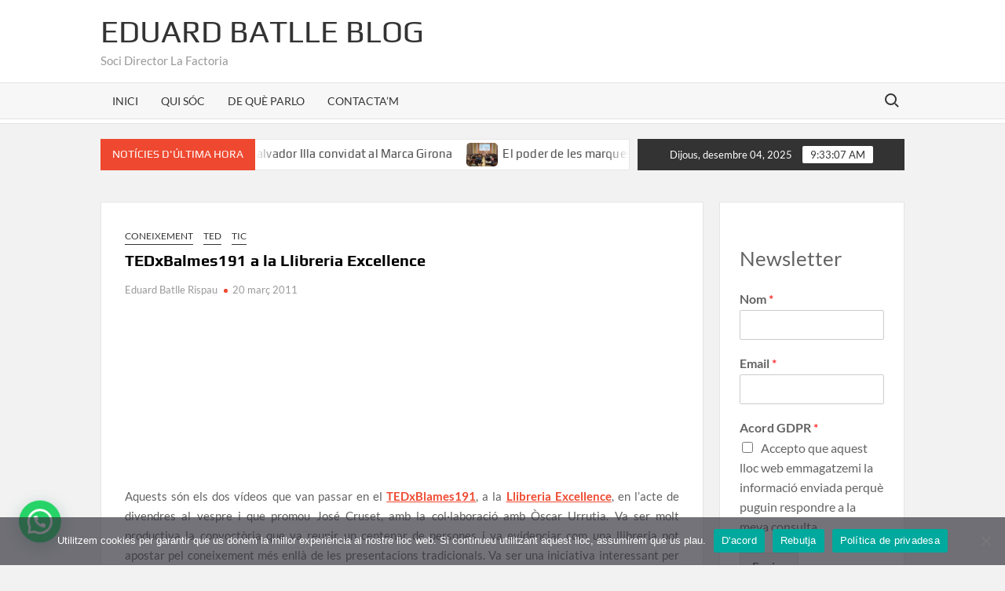

--- FILE ---
content_type: text/html; charset=UTF-8
request_url: https://eduardbatlle.cat/2011/03/20/ted-balmes191-jose-cruset-llibreria-excellence/
body_size: 20853
content:
<!doctype html>
<html lang="ca">
<head>
	<meta charset="UTF-8">
	<meta name="viewport" content="width=device-width">
	<link rel="profile" href="https://gmpg.org/xfn/11">

				 			 			 			 			 			 			 			 			 			 			 			 			 			 			 			 			 			 			 			 			 			 			 			 			 			 			 			 			 			 			 			 			 			 			 			 			 			 			 			 			 			 			 			 			 			 			 			 			 			 			 			 			 			 			 			 			 			 			 			 			 			 			 			 			 			 			 			 			 			 			 			 			 			 			 			 			 			 			 			 			 			 			 			 			 			 			 			 			 			 			 			 			 			 			 			 			 			 			 <meta name='robots' content='index, follow, max-image-preview:large, max-snippet:-1, max-video-preview:-1' />

	<!-- This site is optimized with the Yoast SEO plugin v26.5 - https://yoast.com/wordpress/plugins/seo/ -->
	<title>TEDxBalmes191 a la Llibreria Excellence - Eduard Batlle Blog</title>
	<link rel="canonical" href="https://eduardbatlle.cat/2011/03/20/ted-balmes191-jose-cruset-llibreria-excellence/" />
	<meta property="og:locale" content="ca_ES" />
	<meta property="og:type" content="article" />
	<meta property="og:title" content="TEDxBalmes191 a la Llibreria Excellence - Eduard Batlle Blog" />
	<meta property="og:description" content="Aquests són els dos vídeos que van passar en el TEDxBlames191, a la Llibreria Excellence, en l&#8217;acte de divendres al vespre i que promou José Cruset, amb la col·laboració amb &hellip; Read More" />
	<meta property="og:url" content="https://eduardbatlle.cat/2011/03/20/ted-balmes191-jose-cruset-llibreria-excellence/" />
	<meta property="og:site_name" content="Eduard Batlle Blog" />
	<meta property="article:published_time" content="2011-03-20T07:41:01+00:00" />
	<meta name="author" content="Eduard Batlle Rispau" />
	<meta name="twitter:card" content="summary_large_image" />
	<meta name="twitter:label1" content="Escrit per" />
	<meta name="twitter:data1" content="Eduard Batlle Rispau" />
	<meta name="twitter:label2" content="Temps estimat de lectura" />
	<meta name="twitter:data2" content="1 minut" />
	<script type="application/ld+json" class="yoast-schema-graph">{"@context":"https://schema.org","@graph":[{"@type":"WebPage","@id":"https://eduardbatlle.cat/2011/03/20/ted-balmes191-jose-cruset-llibreria-excellence/","url":"https://eduardbatlle.cat/2011/03/20/ted-balmes191-jose-cruset-llibreria-excellence/","name":"TEDxBalmes191 a la Llibreria Excellence - Eduard Batlle Blog","isPartOf":{"@id":"https://eduardbatlle.cat/#website"},"datePublished":"2011-03-20T07:41:01+00:00","author":{"@id":"https://eduardbatlle.cat/#/schema/person/69538bdee8b19081378446faa12938f0"},"breadcrumb":{"@id":"https://eduardbatlle.cat/2011/03/20/ted-balmes191-jose-cruset-llibreria-excellence/#breadcrumb"},"inLanguage":"ca","potentialAction":[{"@type":"ReadAction","target":["https://eduardbatlle.cat/2011/03/20/ted-balmes191-jose-cruset-llibreria-excellence/"]}]},{"@type":"BreadcrumbList","@id":"https://eduardbatlle.cat/2011/03/20/ted-balmes191-jose-cruset-llibreria-excellence/#breadcrumb","itemListElement":[{"@type":"ListItem","position":1,"name":"Inici","item":"https://eduardbatlle.cat/"},{"@type":"ListItem","position":2,"name":"TEDxBalmes191 a la Llibreria Excellence"}]},{"@type":"WebSite","@id":"https://eduardbatlle.cat/#website","url":"https://eduardbatlle.cat/","name":"Eduard Batlle Blog","description":"Soci Director La Factoria","potentialAction":[{"@type":"SearchAction","target":{"@type":"EntryPoint","urlTemplate":"https://eduardbatlle.cat/?s={search_term_string}"},"query-input":{"@type":"PropertyValueSpecification","valueRequired":true,"valueName":"search_term_string"}}],"inLanguage":"ca"},{"@type":"Person","@id":"https://eduardbatlle.cat/#/schema/person/69538bdee8b19081378446faa12938f0","name":"Eduard Batlle Rispau","image":{"@type":"ImageObject","inLanguage":"ca","@id":"https://eduardbatlle.cat/#/schema/person/image/","url":"https://secure.gravatar.com/avatar/d0e9f4f5099858cfdf837275a9889458ffb135c3394e32260571f9b1947c3dc0?s=96&d=blank&r=g","contentUrl":"https://secure.gravatar.com/avatar/d0e9f4f5099858cfdf837275a9889458ffb135c3394e32260571f9b1947c3dc0?s=96&d=blank&r=g","caption":"Eduard Batlle Rispau"},"sameAs":["https://eduardbatlle.cat"],"url":"https://eduardbatlle.cat/author/rispau/"}]}</script>
	<!-- / Yoast SEO plugin. -->


<link rel='dns-prefetch' href='//static.addtoany.com' />
<link rel='dns-prefetch' href='//stats.wp.com' />
<link rel='dns-prefetch' href='//www.googletagmanager.com' />
<link rel='preconnect' href='//i0.wp.com' />
<link rel='preconnect' href='//c0.wp.com' />
<link rel="alternate" type="application/rss+xml" title="Eduard Batlle Blog &raquo; Canal d&#039;informació" href="https://eduardbatlle.cat/feed/" />
<link rel="alternate" title="oEmbed (JSON)" type="application/json+oembed" href="https://eduardbatlle.cat/wp-json/oembed/1.0/embed?url=https%3A%2F%2Feduardbatlle.cat%2F2011%2F03%2F20%2Fted-balmes191-jose-cruset-llibreria-excellence%2F" />
<link rel="alternate" title="oEmbed (XML)" type="text/xml+oembed" href="https://eduardbatlle.cat/wp-json/oembed/1.0/embed?url=https%3A%2F%2Feduardbatlle.cat%2F2011%2F03%2F20%2Fted-balmes191-jose-cruset-llibreria-excellence%2F&#038;format=xml" />
<style id='wp-img-auto-sizes-contain-inline-css' type='text/css'>
img:is([sizes=auto i],[sizes^="auto," i]){contain-intrinsic-size:3000px 1500px}
/*# sourceURL=wp-img-auto-sizes-contain-inline-css */
</style>

<link rel='stylesheet' id='jetpack_related-posts-css' href='https://c0.wp.com/p/jetpack/15.3/modules/related-posts/related-posts.css' type='text/css' media='all' />
<link rel='stylesheet' id='sbi_styles-css' href='https://eduardbatlle.cat/wp-content/plugins/instagram-feed/css/sbi-styles.css?ver=6.10.0' type='text/css' media='all' />
<link rel='stylesheet' id='hfe-widgets-style-css' href='https://eduardbatlle.cat/wp-content/plugins/header-footer-elementor/inc/widgets-css/frontend.css?ver=2.7.0' type='text/css' media='all' />
<link rel='stylesheet' id='wp-block-library-css' href='https://c0.wp.com/c/6.9/wp-includes/css/dist/block-library/style.css' type='text/css' media='all' />
<style id='global-styles-inline-css' type='text/css'>
:root{--wp--preset--aspect-ratio--square: 1;--wp--preset--aspect-ratio--4-3: 4/3;--wp--preset--aspect-ratio--3-4: 3/4;--wp--preset--aspect-ratio--3-2: 3/2;--wp--preset--aspect-ratio--2-3: 2/3;--wp--preset--aspect-ratio--16-9: 16/9;--wp--preset--aspect-ratio--9-16: 9/16;--wp--preset--color--black: #000000;--wp--preset--color--cyan-bluish-gray: #abb8c3;--wp--preset--color--white: #ffffff;--wp--preset--color--pale-pink: #f78da7;--wp--preset--color--vivid-red: #cf2e2e;--wp--preset--color--luminous-vivid-orange: #ff6900;--wp--preset--color--luminous-vivid-amber: #fcb900;--wp--preset--color--light-green-cyan: #7bdcb5;--wp--preset--color--vivid-green-cyan: #00d084;--wp--preset--color--pale-cyan-blue: #8ed1fc;--wp--preset--color--vivid-cyan-blue: #0693e3;--wp--preset--color--vivid-purple: #9b51e0;--wp--preset--gradient--vivid-cyan-blue-to-vivid-purple: linear-gradient(135deg,rgb(6,147,227) 0%,rgb(155,81,224) 100%);--wp--preset--gradient--light-green-cyan-to-vivid-green-cyan: linear-gradient(135deg,rgb(122,220,180) 0%,rgb(0,208,130) 100%);--wp--preset--gradient--luminous-vivid-amber-to-luminous-vivid-orange: linear-gradient(135deg,rgb(252,185,0) 0%,rgb(255,105,0) 100%);--wp--preset--gradient--luminous-vivid-orange-to-vivid-red: linear-gradient(135deg,rgb(255,105,0) 0%,rgb(207,46,46) 100%);--wp--preset--gradient--very-light-gray-to-cyan-bluish-gray: linear-gradient(135deg,rgb(238,238,238) 0%,rgb(169,184,195) 100%);--wp--preset--gradient--cool-to-warm-spectrum: linear-gradient(135deg,rgb(74,234,220) 0%,rgb(151,120,209) 20%,rgb(207,42,186) 40%,rgb(238,44,130) 60%,rgb(251,105,98) 80%,rgb(254,248,76) 100%);--wp--preset--gradient--blush-light-purple: linear-gradient(135deg,rgb(255,206,236) 0%,rgb(152,150,240) 100%);--wp--preset--gradient--blush-bordeaux: linear-gradient(135deg,rgb(254,205,165) 0%,rgb(254,45,45) 50%,rgb(107,0,62) 100%);--wp--preset--gradient--luminous-dusk: linear-gradient(135deg,rgb(255,203,112) 0%,rgb(199,81,192) 50%,rgb(65,88,208) 100%);--wp--preset--gradient--pale-ocean: linear-gradient(135deg,rgb(255,245,203) 0%,rgb(182,227,212) 50%,rgb(51,167,181) 100%);--wp--preset--gradient--electric-grass: linear-gradient(135deg,rgb(202,248,128) 0%,rgb(113,206,126) 100%);--wp--preset--gradient--midnight: linear-gradient(135deg,rgb(2,3,129) 0%,rgb(40,116,252) 100%);--wp--preset--font-size--small: 13px;--wp--preset--font-size--medium: 20px;--wp--preset--font-size--large: 36px;--wp--preset--font-size--x-large: 42px;--wp--preset--spacing--20: 0.44rem;--wp--preset--spacing--30: 0.67rem;--wp--preset--spacing--40: 1rem;--wp--preset--spacing--50: 1.5rem;--wp--preset--spacing--60: 2.25rem;--wp--preset--spacing--70: 3.38rem;--wp--preset--spacing--80: 5.06rem;--wp--preset--shadow--natural: 6px 6px 9px rgba(0, 0, 0, 0.2);--wp--preset--shadow--deep: 12px 12px 50px rgba(0, 0, 0, 0.4);--wp--preset--shadow--sharp: 6px 6px 0px rgba(0, 0, 0, 0.2);--wp--preset--shadow--outlined: 6px 6px 0px -3px rgb(255, 255, 255), 6px 6px rgb(0, 0, 0);--wp--preset--shadow--crisp: 6px 6px 0px rgb(0, 0, 0);}:where(.is-layout-flex){gap: 0.5em;}:where(.is-layout-grid){gap: 0.5em;}body .is-layout-flex{display: flex;}.is-layout-flex{flex-wrap: wrap;align-items: center;}.is-layout-flex > :is(*, div){margin: 0;}body .is-layout-grid{display: grid;}.is-layout-grid > :is(*, div){margin: 0;}:where(.wp-block-columns.is-layout-flex){gap: 2em;}:where(.wp-block-columns.is-layout-grid){gap: 2em;}:where(.wp-block-post-template.is-layout-flex){gap: 1.25em;}:where(.wp-block-post-template.is-layout-grid){gap: 1.25em;}.has-black-color{color: var(--wp--preset--color--black) !important;}.has-cyan-bluish-gray-color{color: var(--wp--preset--color--cyan-bluish-gray) !important;}.has-white-color{color: var(--wp--preset--color--white) !important;}.has-pale-pink-color{color: var(--wp--preset--color--pale-pink) !important;}.has-vivid-red-color{color: var(--wp--preset--color--vivid-red) !important;}.has-luminous-vivid-orange-color{color: var(--wp--preset--color--luminous-vivid-orange) !important;}.has-luminous-vivid-amber-color{color: var(--wp--preset--color--luminous-vivid-amber) !important;}.has-light-green-cyan-color{color: var(--wp--preset--color--light-green-cyan) !important;}.has-vivid-green-cyan-color{color: var(--wp--preset--color--vivid-green-cyan) !important;}.has-pale-cyan-blue-color{color: var(--wp--preset--color--pale-cyan-blue) !important;}.has-vivid-cyan-blue-color{color: var(--wp--preset--color--vivid-cyan-blue) !important;}.has-vivid-purple-color{color: var(--wp--preset--color--vivid-purple) !important;}.has-black-background-color{background-color: var(--wp--preset--color--black) !important;}.has-cyan-bluish-gray-background-color{background-color: var(--wp--preset--color--cyan-bluish-gray) !important;}.has-white-background-color{background-color: var(--wp--preset--color--white) !important;}.has-pale-pink-background-color{background-color: var(--wp--preset--color--pale-pink) !important;}.has-vivid-red-background-color{background-color: var(--wp--preset--color--vivid-red) !important;}.has-luminous-vivid-orange-background-color{background-color: var(--wp--preset--color--luminous-vivid-orange) !important;}.has-luminous-vivid-amber-background-color{background-color: var(--wp--preset--color--luminous-vivid-amber) !important;}.has-light-green-cyan-background-color{background-color: var(--wp--preset--color--light-green-cyan) !important;}.has-vivid-green-cyan-background-color{background-color: var(--wp--preset--color--vivid-green-cyan) !important;}.has-pale-cyan-blue-background-color{background-color: var(--wp--preset--color--pale-cyan-blue) !important;}.has-vivid-cyan-blue-background-color{background-color: var(--wp--preset--color--vivid-cyan-blue) !important;}.has-vivid-purple-background-color{background-color: var(--wp--preset--color--vivid-purple) !important;}.has-black-border-color{border-color: var(--wp--preset--color--black) !important;}.has-cyan-bluish-gray-border-color{border-color: var(--wp--preset--color--cyan-bluish-gray) !important;}.has-white-border-color{border-color: var(--wp--preset--color--white) !important;}.has-pale-pink-border-color{border-color: var(--wp--preset--color--pale-pink) !important;}.has-vivid-red-border-color{border-color: var(--wp--preset--color--vivid-red) !important;}.has-luminous-vivid-orange-border-color{border-color: var(--wp--preset--color--luminous-vivid-orange) !important;}.has-luminous-vivid-amber-border-color{border-color: var(--wp--preset--color--luminous-vivid-amber) !important;}.has-light-green-cyan-border-color{border-color: var(--wp--preset--color--light-green-cyan) !important;}.has-vivid-green-cyan-border-color{border-color: var(--wp--preset--color--vivid-green-cyan) !important;}.has-pale-cyan-blue-border-color{border-color: var(--wp--preset--color--pale-cyan-blue) !important;}.has-vivid-cyan-blue-border-color{border-color: var(--wp--preset--color--vivid-cyan-blue) !important;}.has-vivid-purple-border-color{border-color: var(--wp--preset--color--vivid-purple) !important;}.has-vivid-cyan-blue-to-vivid-purple-gradient-background{background: var(--wp--preset--gradient--vivid-cyan-blue-to-vivid-purple) !important;}.has-light-green-cyan-to-vivid-green-cyan-gradient-background{background: var(--wp--preset--gradient--light-green-cyan-to-vivid-green-cyan) !important;}.has-luminous-vivid-amber-to-luminous-vivid-orange-gradient-background{background: var(--wp--preset--gradient--luminous-vivid-amber-to-luminous-vivid-orange) !important;}.has-luminous-vivid-orange-to-vivid-red-gradient-background{background: var(--wp--preset--gradient--luminous-vivid-orange-to-vivid-red) !important;}.has-very-light-gray-to-cyan-bluish-gray-gradient-background{background: var(--wp--preset--gradient--very-light-gray-to-cyan-bluish-gray) !important;}.has-cool-to-warm-spectrum-gradient-background{background: var(--wp--preset--gradient--cool-to-warm-spectrum) !important;}.has-blush-light-purple-gradient-background{background: var(--wp--preset--gradient--blush-light-purple) !important;}.has-blush-bordeaux-gradient-background{background: var(--wp--preset--gradient--blush-bordeaux) !important;}.has-luminous-dusk-gradient-background{background: var(--wp--preset--gradient--luminous-dusk) !important;}.has-pale-ocean-gradient-background{background: var(--wp--preset--gradient--pale-ocean) !important;}.has-electric-grass-gradient-background{background: var(--wp--preset--gradient--electric-grass) !important;}.has-midnight-gradient-background{background: var(--wp--preset--gradient--midnight) !important;}.has-small-font-size{font-size: var(--wp--preset--font-size--small) !important;}.has-medium-font-size{font-size: var(--wp--preset--font-size--medium) !important;}.has-large-font-size{font-size: var(--wp--preset--font-size--large) !important;}.has-x-large-font-size{font-size: var(--wp--preset--font-size--x-large) !important;}
/*# sourceURL=global-styles-inline-css */
</style>
<style id='core-block-supports-inline-css' type='text/css'>
/**
 * Core styles: block-supports
 */

/*# sourceURL=core-block-supports-inline-css */
</style>

<style id='classic-theme-styles-inline-css' type='text/css'>
/**
 * These rules are needed for backwards compatibility.
 * They should match the button element rules in the base theme.json file.
 */
.wp-block-button__link {
	color: #ffffff;
	background-color: #32373c;
	border-radius: 9999px; /* 100% causes an oval, but any explicit but really high value retains the pill shape. */

	/* This needs a low specificity so it won't override the rules from the button element if defined in theme.json. */
	box-shadow: none;
	text-decoration: none;

	/* The extra 2px are added to size solids the same as the outline versions.*/
	padding: calc(0.667em + 2px) calc(1.333em + 2px);

	font-size: 1.125em;
}

.wp-block-file__button {
	background: #32373c;
	color: #ffffff;
	text-decoration: none;
}

/*# sourceURL=/wp-includes/css/classic-themes.css */
</style>
<link rel='stylesheet' id='cookie-notice-front-css' href='https://eduardbatlle.cat/wp-content/plugins/cookie-notice/css/front.css?ver=2.5.10' type='text/css' media='all' />
<link rel='stylesheet' id='hfe-style-css' href='https://eduardbatlle.cat/wp-content/plugins/header-footer-elementor/assets/css/header-footer-elementor.css?ver=2.7.0' type='text/css' media='all' />
<link rel='stylesheet' id='elementor-icons-css' href='https://eduardbatlle.cat/wp-content/plugins/elementor/assets/lib/eicons/css/elementor-icons.css?ver=5.44.0' type='text/css' media='all' />
<link rel='stylesheet' id='elementor-frontend-css' href='https://eduardbatlle.cat/wp-content/plugins/elementor/assets/css/frontend.css?ver=3.33.2' type='text/css' media='all' />
<link rel='stylesheet' id='elementor-post-7525-css' href='https://eduardbatlle.cat/wp-content/uploads/elementor/css/post-7525.css?ver=1764839739' type='text/css' media='all' />
<link rel='stylesheet' id='sbistyles-css' href='https://eduardbatlle.cat/wp-content/plugins/instagram-feed/css/sbi-styles.min.css?ver=6.10.0' type='text/css' media='all' />
<link rel='stylesheet' id='elementor-post-7599-css' href='https://eduardbatlle.cat/wp-content/uploads/elementor/css/post-7599.css?ver=1764839739' type='text/css' media='all' />
<link rel='stylesheet' id='timesnews-style-css' href='https://eduardbatlle.cat/wp-content/themes/timesnews/style.css?ver=6.9' type='text/css' media='all' />
<link rel='stylesheet' id='fontawesome-css' href='https://eduardbatlle.cat/wp-content/themes/timesnews/assets/library/fontawesome/css/all.min.css?ver=6.9' type='text/css' media='all' />
<link rel='stylesheet' id='timesnews-google-fonts-css' href='https://eduardbatlle.cat/wp-content/fonts/8bd4225bd3b151ba1982682600861151.css' type='text/css' media='all' />
<link rel='stylesheet' id='addtoany-css' href='https://eduardbatlle.cat/wp-content/plugins/add-to-any/addtoany.min.css?ver=1.16' type='text/css' media='all' />
<link rel='stylesheet' id='hfe-elementor-icons-css' href='https://eduardbatlle.cat/wp-content/plugins/elementor/assets/lib/eicons/css/elementor-icons.min.css?ver=5.34.0' type='text/css' media='all' />
<link rel='stylesheet' id='hfe-icons-list-css' href='https://eduardbatlle.cat/wp-content/plugins/elementor/assets/css/widget-icon-list.min.css?ver=3.24.3' type='text/css' media='all' />
<link rel='stylesheet' id='hfe-social-icons-css' href='https://eduardbatlle.cat/wp-content/plugins/elementor/assets/css/widget-social-icons.min.css?ver=3.24.0' type='text/css' media='all' />
<link rel='stylesheet' id='hfe-social-share-icons-brands-css' href='https://eduardbatlle.cat/wp-content/plugins/elementor/assets/lib/font-awesome/css/brands.css?ver=5.15.3' type='text/css' media='all' />
<link rel='stylesheet' id='hfe-social-share-icons-fontawesome-css' href='https://eduardbatlle.cat/wp-content/plugins/elementor/assets/lib/font-awesome/css/fontawesome.css?ver=5.15.3' type='text/css' media='all' />
<link rel='stylesheet' id='hfe-nav-menu-icons-css' href='https://eduardbatlle.cat/wp-content/plugins/elementor/assets/lib/font-awesome/css/solid.css?ver=5.15.3' type='text/css' media='all' />
<link rel='stylesheet' id='ekit-widget-styles-css' href='https://eduardbatlle.cat/wp-content/plugins/elementskit-lite/widgets/init/assets/css/widget-styles.css?ver=3.7.6' type='text/css' media='all' />
<link rel='stylesheet' id='ekit-responsive-css' href='https://eduardbatlle.cat/wp-content/plugins/elementskit-lite/widgets/init/assets/css/responsive.css?ver=3.7.6' type='text/css' media='all' />
<link rel='stylesheet' id='elementor-gf-local-roboto-css' href='https://eduardbatlle.cat/wp-content/uploads/elementor/google-fonts/css/roboto.css?ver=1742246171' type='text/css' media='all' />
<link rel='stylesheet' id='elementor-gf-local-robotoslab-css' href='https://eduardbatlle.cat/wp-content/uploads/elementor/google-fonts/css/robotoslab.css?ver=1742246180' type='text/css' media='all' />
<link rel='stylesheet' id='elementor-gf-local-lato-css' href='https://eduardbatlle.cat/wp-content/uploads/elementor/google-fonts/css/lato.css?ver=1742246183' type='text/css' media='all' />
<script type="text/javascript" id="jetpack_related-posts-js-extra">
/* <![CDATA[ */
var related_posts_js_options = {"post_heading":"h4"};
//# sourceURL=jetpack_related-posts-js-extra
/* ]]> */
</script>
<script type="text/javascript" src="https://c0.wp.com/p/jetpack/15.3/modules/related-posts/related-posts.js" id="jetpack_related-posts-js"></script>
<script type="text/javascript" id="addtoany-core-js-before">
/* <![CDATA[ */
window.a2a_config=window.a2a_config||{};a2a_config.callbacks=[];a2a_config.overlays=[];a2a_config.templates={};a2a_localize = {
	Share: "Comparteix",
	Save: "Desa",
	Subscribe: "Subscriure's",
	Email: "Correu electrònic",
	Bookmark: "Preferit",
	ShowAll: "Mostra tots",
	ShowLess: "Mostra'n menys",
	FindServices: "Cerca servei(s)",
	FindAnyServiceToAddTo: "Troba instantàniament qualsevol servei per a afegir a",
	PoweredBy: "Potenciat per",
	ShareViaEmail: "Comparteix per correu electrònic",
	SubscribeViaEmail: "Subscriu-me per correu electrònic",
	BookmarkInYourBrowser: "Afegiu l'adreça d'interès al vostre navegador",
	BookmarkInstructions: "Premeu Ctrl+D o \u2318+D per afegir als preferits aquesta pàgina",
	AddToYourFavorites: "Afegiu als vostres favorits",
	SendFromWebOrProgram: "Envia des de qualsevol adreça o programa de correu electrònic",
	EmailProgram: "Programa de correu electrònic",
	More: "Més&#8230;",
	ThanksForSharing: "Gràcies per compartir!",
	ThanksForFollowing: "Gràcies per seguir!"
};


//# sourceURL=addtoany-core-js-before
/* ]]> */
</script>
<script type="text/javascript" defer src="https://static.addtoany.com/menu/page.js" id="addtoany-core-js"></script>
<script type="text/javascript" src="https://c0.wp.com/c/6.9/wp-includes/js/jquery/jquery.js" id="jquery-core-js"></script>
<script type="text/javascript" src="https://c0.wp.com/c/6.9/wp-includes/js/jquery/jquery-migrate.js" id="jquery-migrate-js"></script>
<script type="text/javascript" id="jquery-js-after">
/* <![CDATA[ */
!function($){"use strict";$(document).ready(function(){$(this).scrollTop()>100&&$(".hfe-scroll-to-top-wrap").removeClass("hfe-scroll-to-top-hide"),$(window).scroll(function(){$(this).scrollTop()<100?$(".hfe-scroll-to-top-wrap").fadeOut(300):$(".hfe-scroll-to-top-wrap").fadeIn(300)}),$(".hfe-scroll-to-top-wrap").on("click",function(){$("html, body").animate({scrollTop:0},300);return!1})})}(jQuery);
!function($){'use strict';$(document).ready(function(){var bar=$('.hfe-reading-progress-bar');if(!bar.length)return;$(window).on('scroll',function(){var s=$(window).scrollTop(),d=$(document).height()-$(window).height(),p=d? s/d*100:0;bar.css('width',p+'%')});});}(jQuery);
//# sourceURL=jquery-js-after
/* ]]> */
</script>
<script type="text/javascript" defer src="https://eduardbatlle.cat/wp-content/plugins/add-to-any/addtoany.min.js?ver=1.1" id="addtoany-jquery-js"></script>
<script type="text/javascript" id="cookie-notice-front-js-before">
/* <![CDATA[ */
var cnArgs = {"ajaxUrl":"https:\/\/eduardbatlle.cat\/wp-admin\/admin-ajax.php","nonce":"0033d37a5f","hideEffect":"fade","position":"bottom","onScroll":false,"onScrollOffset":100,"onClick":false,"cookieName":"cookie_notice_accepted","cookieTime":2592000,"cookieTimeRejected":2592000,"globalCookie":false,"redirection":false,"cache":true,"revokeCookies":false,"revokeCookiesOpt":"automatic"};

//# sourceURL=cookie-notice-front-js-before
/* ]]> */
</script>
<script type="text/javascript" src="https://eduardbatlle.cat/wp-content/plugins/cookie-notice/js/front.js?ver=2.5.10" id="cookie-notice-front-js"></script>
<script type="text/javascript" src="https://eduardbatlle.cat/wp-content/themes/timesnews/assets/js/global.js?ver=1" id="timesnews-global-js"></script>
<link rel="https://api.w.org/" href="https://eduardbatlle.cat/wp-json/" /><link rel="alternate" title="JSON" type="application/json" href="https://eduardbatlle.cat/wp-json/wp/v2/posts/3396" /><link rel="EditURI" type="application/rsd+xml" title="RSD" href="https://eduardbatlle.cat/xmlrpc.php?rsd" />
<meta name="generator" content="WordPress 6.9" />
<link rel='shortlink' href='https://eduardbatlle.cat/?p=3396' />
<meta name="generator" content="Site Kit by Google 1.167.0" />	<style>img#wpstats{display:none}</style>
		
<!-- Google AdSense meta tags added by Site Kit -->
<meta name="google-adsense-platform-account" content="ca-host-pub-2644536267352236">
<meta name="google-adsense-platform-domain" content="sitekit.withgoogle.com">
<!-- End Google AdSense meta tags added by Site Kit -->
<meta name="generator" content="Elementor 3.33.2; features: additional_custom_breakpoints; settings: css_print_method-external, google_font-enabled, font_display-auto">
			<style>
				.e-con.e-parent:nth-of-type(n+4):not(.e-lazyloaded):not(.e-no-lazyload),
				.e-con.e-parent:nth-of-type(n+4):not(.e-lazyloaded):not(.e-no-lazyload) * {
					background-image: none !important;
				}
				@media screen and (max-height: 1024px) {
					.e-con.e-parent:nth-of-type(n+3):not(.e-lazyloaded):not(.e-no-lazyload),
					.e-con.e-parent:nth-of-type(n+3):not(.e-lazyloaded):not(.e-no-lazyload) * {
						background-image: none !important;
					}
				}
				@media screen and (max-height: 640px) {
					.e-con.e-parent:nth-of-type(n+2):not(.e-lazyloaded):not(.e-no-lazyload),
					.e-con.e-parent:nth-of-type(n+2):not(.e-lazyloaded):not(.e-no-lazyload) * {
						background-image: none !important;
					}
				}
			</style>
			<link rel="icon" href="https://i0.wp.com/eduardbatlle.cat/wp-content/uploads/2021/06/cropped-eduard_batlle1.jpeg?fit=32%2C32&#038;ssl=1" sizes="32x32" />
<link rel="icon" href="https://i0.wp.com/eduardbatlle.cat/wp-content/uploads/2021/06/cropped-eduard_batlle1.jpeg?fit=192%2C192&#038;ssl=1" sizes="192x192" />
<link rel="apple-touch-icon" href="https://i0.wp.com/eduardbatlle.cat/wp-content/uploads/2021/06/cropped-eduard_batlle1.jpeg?fit=180%2C180&#038;ssl=1" />
<meta name="msapplication-TileImage" content="https://i0.wp.com/eduardbatlle.cat/wp-content/uploads/2021/06/cropped-eduard_batlle1.jpeg?fit=270%2C270&#038;ssl=1" />
		<style type="text/css" id="wp-custom-css">
			#colophon{
	display:none;
}		</style>
		<link rel='stylesheet' id='widget-icon-list-css' href='https://eduardbatlle.cat/wp-content/plugins/elementor/assets/css/widget-icon-list.min.css?ver=3.33.2' type='text/css' media='all' />
<link rel='stylesheet' id='joinchat-css' href='https://eduardbatlle.cat/wp-content/plugins/creame-whatsapp-me/public/css/joinchat.css?ver=6.0.8' type='text/css' media='all' />
<style id='joinchat-inline-css' type='text/css'>
.joinchat{ --ch:142; --cs:70%; --cl:49%; --bw:1 }
/*# sourceURL=joinchat-inline-css */
</style>
<link rel='stylesheet' id='elementor-icons-ekiticons-css' href='https://eduardbatlle.cat/wp-content/plugins/elementskit-lite/modules/elementskit-icon-pack/assets/css/ekiticons.css?ver=3.7.6' type='text/css' media='all' />
<link rel='stylesheet' id='wpforms-classic-full-css' href='https://eduardbatlle.cat/wp-content/plugins/wpforms-lite/assets/css/frontend/classic/wpforms-full.min.css?ver=1.9.8.4' type='text/css' media='all' />
</head>

<body data-rsssl=1 class="wp-singular post-template-default single single-post postid-3396 single-format-standard wp-theme-timesnews cookies-not-set ehf-footer ehf-template-timesnews ehf-stylesheet-timesnews has-sidebar elementor-default elementor-kit-7525">
	<div id="page" class="site">
	<a class="skip-link screen-reader-text" href="#content">Skip to content</a>
	
	<header id="masthead" class="site-header">
		<div id="main-header" class="main-header">
			<div class="navigation-top">
        		<div class="wrap">
            	<div id="site-header-menu" class="site-header-menu">
               	<nav class="main-navigation" aria-label="Primary Menu" role="navigation">
							    <button class="menu-toggle" aria-controls="primary-menu" aria-expanded="false">
        <span class="toggle-text">Menu</span>
        <span class="toggle-bar"></span>
    </button>

    <ul id="primary-menu" class="menu nav-menu"><li id="menu-item-7566" class="menu-item menu-item-type-post_type menu-item-object-page menu-item-7566"><a href="https://eduardbatlle.cat/inici/">INICI</a></li>
<li id="menu-item-7563" class="menu-item menu-item-type-post_type menu-item-object-page menu-item-7563"><a href="https://eduardbatlle.cat/ladn-duna-vida/">QUI SÓC</a></li>
<li id="menu-item-7561" class="menu-item menu-item-type-post_type menu-item-object-page menu-item-7561"><a href="https://eduardbatlle.cat/de-que-parlo/">DE QUÈ PARLO</a></li>
<li id="menu-item-7562" class="menu-item menu-item-type-post_type menu-item-object-page menu-item-7562"><a href="https://eduardbatlle.cat/contactam/">CONTACTA’M</a></li>
</ul>						 </nav><!-- #site-navigation -->
						 									<button type="button" class="search-toggle"><span><span class="screen-reader-text">Search for:</span></span></button>
								           		</div>
        		</div><!-- .wrap -->
			</div><!-- .navigation-top -->
			<div class="search-container-wrap">
    <div class="search-container">
        <form method="get" class="search" action="https://eduardbatlle.cat/"> 
            <label for='s' class='screen-reader-text'>Search</label> 
                <input class="search-field" placeholder="Search&hellip;" name="s" type="search"> 
                <input class="search-submit" value="Search" type="submit">
        </form>
    </div><!-- .search-container -->
</div><!-- .search-container-wrap -->
    

			<div class="main-header-brand">
				
				<div class="header-brand" >
					<div class="wrap">
						<div class="header-brand-content">
							    <div class="site-branding">
                <div class="site-branding-text">

                            <p class="site-title"><a href="https://eduardbatlle.cat/" rel="home">Eduard Batlle Blog</a></p>
                                <p class="site-description">Soci Director La Factoria</p>
            
        </div><!-- .site-branding-text -->
    </div><!-- .site-branding -->


							<div class="header-right">
								<div class="header-banner">

																	</div><!-- .header-banner -->
							</div><!-- .header-right -->
						</div><!-- .header-brand-content -->
					</div><!-- .wrap -->
				</div><!-- .header-brand -->

				<div id="nav-sticker">
					<div class="navigation-top">
						<div class="wrap">
							<div id="site-header-menu" class="site-header-menu">
								<nav id="site-navigation" class="main-navigation" aria-label="Primary Menu">
								    <button class="menu-toggle" aria-controls="primary-menu" aria-expanded="false">
        <span class="toggle-text">Menu</span>
        <span class="toggle-bar"></span>
    </button>

    <ul id="primary-menu" class="menu nav-menu"><li class="menu-item menu-item-type-post_type menu-item-object-page menu-item-7566"><a href="https://eduardbatlle.cat/inici/">INICI</a></li>
<li class="menu-item menu-item-type-post_type menu-item-object-page menu-item-7563"><a href="https://eduardbatlle.cat/ladn-duna-vida/">QUI SÓC</a></li>
<li class="menu-item menu-item-type-post_type menu-item-object-page menu-item-7561"><a href="https://eduardbatlle.cat/de-que-parlo/">DE QUÈ PARLO</a></li>
<li class="menu-item menu-item-type-post_type menu-item-object-page menu-item-7562"><a href="https://eduardbatlle.cat/contactam/">CONTACTA’M</a></li>
</ul>								</nav><!-- #site-navigation -->
	            												<button type="button" class="search-toggle"><span><span class="screen-reader-text">Search for:</span></span></button>
															</div>
        				</div><!-- .wrap -->
     				</div><!-- .navigation-top -->
     			</div><!-- #nav-sticker -->
     			<div class="search-container-wrap">
    <div class="search-container">
        <form method="get" class="search" action="https://eduardbatlle.cat/"> 
            <label for='s' class='screen-reader-text'>Search</label> 
                <input class="search-field" placeholder="Search&hellip;" name="s" type="search"> 
                <input class="search-submit" value="Search" type="submit">
        </form>
    </div><!-- .search-container -->
</div><!-- .search-container-wrap -->
    
					<div class="flash-news-holder">
						<div class="wrap">
							<div class="top-header">
								<div class="top-header-inner">
									    <div class="flash-news">
                <div class="flash-news-header">
            <h4 class="flash-news-title">Notícies d&#039;última hora</h4>
        </div>
                <div class="marquee">
                            <artical class="news-post-title">
                                            <span class="news-post-img">
                            <a href="https://eduardbatlle.cat/2025/10/13/roberto-iniguez-el-talent-al-servei-de-lequip/" title="Roberto Íñiguez: &#8220;El talent al servei de l&#8217;equip&#8221;"><img width="1536" height="945" src="https://eduardbatlle.cat/wp-content/uploads/2025/10/Roberto-Iniguez-Uni-Girona-Trobada-amb-Empresaris.jpg" class="attachment-post-thumbnail size-post-thumbnail wp-post-image" alt="Roberto Iñiguez Uni Girona Trobada amb Empresaris" decoding="async" srcset="https://i0.wp.com/eduardbatlle.cat/wp-content/uploads/2025/10/Roberto-Iniguez-Uni-Girona-Trobada-amb-Empresaris.jpg?w=1536&amp;ssl=1 1536w, https://i0.wp.com/eduardbatlle.cat/wp-content/uploads/2025/10/Roberto-Iniguez-Uni-Girona-Trobada-amb-Empresaris.jpg?resize=300%2C185&amp;ssl=1 300w, https://i0.wp.com/eduardbatlle.cat/wp-content/uploads/2025/10/Roberto-Iniguez-Uni-Girona-Trobada-amb-Empresaris.jpg?resize=1024%2C630&amp;ssl=1 1024w, https://i0.wp.com/eduardbatlle.cat/wp-content/uploads/2025/10/Roberto-Iniguez-Uni-Girona-Trobada-amb-Empresaris.jpg?resize=768%2C473&amp;ssl=1 768w" sizes="(max-width: 1536px) 100vw, 1536px" /></a>
                         </span>
                     
                    <h3><a href="https://eduardbatlle.cat/2025/10/13/roberto-iniguez-el-talent-al-servei-de-lequip/" title="Roberto Íñiguez: &#8220;El talent al servei de l&#8217;equip&#8221;">Roberto Íñiguez: &#8220;El talent al servei de l&#8217;equip&#8221;</a></h3>
                </artical>

                            <artical class="news-post-title">
                                            <span class="news-post-img">
                            <a href="https://eduardbatlle.cat/2025/09/11/salvador-illa-convidat-al-marca-girona/" title="Salvador Illa convidat al Marca Girona"><img width="1600" height="1066" src="https://eduardbatlle.cat/wp-content/uploads/2025/09/Marca-Girona-Salvador-Illa-2025.jpeg" class="attachment-post-thumbnail size-post-thumbnail wp-post-image" alt="Marca Girona Salvador Illa 2025" decoding="async" srcset="https://i0.wp.com/eduardbatlle.cat/wp-content/uploads/2025/09/Marca-Girona-Salvador-Illa-2025.jpeg?w=1600&amp;ssl=1 1600w, https://i0.wp.com/eduardbatlle.cat/wp-content/uploads/2025/09/Marca-Girona-Salvador-Illa-2025.jpeg?resize=300%2C200&amp;ssl=1 300w, https://i0.wp.com/eduardbatlle.cat/wp-content/uploads/2025/09/Marca-Girona-Salvador-Illa-2025.jpeg?resize=1024%2C682&amp;ssl=1 1024w, https://i0.wp.com/eduardbatlle.cat/wp-content/uploads/2025/09/Marca-Girona-Salvador-Illa-2025.jpeg?resize=768%2C512&amp;ssl=1 768w, https://i0.wp.com/eduardbatlle.cat/wp-content/uploads/2025/09/Marca-Girona-Salvador-Illa-2025.jpeg?resize=1536%2C1023&amp;ssl=1 1536w" sizes="(max-width: 1600px) 100vw, 1600px" /></a>
                         </span>
                     
                    <h3><a href="https://eduardbatlle.cat/2025/09/11/salvador-illa-convidat-al-marca-girona/" title="Salvador Illa convidat al Marca Girona">Salvador Illa convidat al Marca Girona</a></h3>
                </artical>

                            <artical class="news-post-title">
                                            <span class="news-post-img">
                            <a href="https://eduardbatlle.cat/2025/08/21/el-poder-de-les-marques/" title="El poder de les marques"><img width="1600" height="1200" src="https://eduardbatlle.cat/wp-content/uploads/2025/08/Eduard-Batlle-Blog-Guillem-Graell-Ceba-Figueres.jpg" class="attachment-post-thumbnail size-post-thumbnail wp-post-image" alt="Eduard Batlle Blog Guillem Graell Ceba Figueres" decoding="async" srcset="https://i0.wp.com/eduardbatlle.cat/wp-content/uploads/2025/08/Eduard-Batlle-Blog-Guillem-Graell-Ceba-Figueres.jpg?w=1600&amp;ssl=1 1600w, https://i0.wp.com/eduardbatlle.cat/wp-content/uploads/2025/08/Eduard-Batlle-Blog-Guillem-Graell-Ceba-Figueres.jpg?resize=300%2C225&amp;ssl=1 300w, https://i0.wp.com/eduardbatlle.cat/wp-content/uploads/2025/08/Eduard-Batlle-Blog-Guillem-Graell-Ceba-Figueres.jpg?resize=1024%2C768&amp;ssl=1 1024w, https://i0.wp.com/eduardbatlle.cat/wp-content/uploads/2025/08/Eduard-Batlle-Blog-Guillem-Graell-Ceba-Figueres.jpg?resize=768%2C576&amp;ssl=1 768w, https://i0.wp.com/eduardbatlle.cat/wp-content/uploads/2025/08/Eduard-Batlle-Blog-Guillem-Graell-Ceba-Figueres.jpg?resize=1536%2C1152&amp;ssl=1 1536w" sizes="(max-width: 1600px) 100vw, 1600px" /></a>
                         </span>
                     
                    <h3><a href="https://eduardbatlle.cat/2025/08/21/el-poder-de-les-marques/" title="El poder de les marques">El poder de les marques</a></h3>
                </artical>

                            <artical class="news-post-title">
                                            <span class="news-post-img">
                            <a href="https://eduardbatlle.cat/2025/07/02/marga-nadal-i-mateu-casanas-premis-girona-talent-2025/" title="Marga Nadal i Mateu Casañas, premis Girona Talent 2025"><img width="680" height="568" src="https://eduardbatlle.cat/wp-content/uploads/2025/07/Premis-Girona-Talent-2025-Mateu-Casanas-i-Marga-Nadal.jpg" class="attachment-post-thumbnail size-post-thumbnail wp-post-image" alt="Premis Girona Talent 2025 Mateu Casan?as i Marga Nadal" decoding="async" srcset="https://i0.wp.com/eduardbatlle.cat/wp-content/uploads/2025/07/Premis-Girona-Talent-2025-Mateu-Casanas-i-Marga-Nadal.jpg?w=680&amp;ssl=1 680w, https://i0.wp.com/eduardbatlle.cat/wp-content/uploads/2025/07/Premis-Girona-Talent-2025-Mateu-Casanas-i-Marga-Nadal.jpg?resize=300%2C251&amp;ssl=1 300w" sizes="(max-width: 680px) 100vw, 680px" /></a>
                         </span>
                     
                    <h3><a href="https://eduardbatlle.cat/2025/07/02/marga-nadal-i-mateu-casanas-premis-girona-talent-2025/" title="Marga Nadal i Mateu Casañas, premis Girona Talent 2025">Marga Nadal i Mateu Casañas, premis Girona Talent 2025</a></h3>
                </artical>

                            <artical class="news-post-title">
                                            <span class="news-post-img">
                            <a href="https://eduardbatlle.cat/2025/05/27/genis-roca-passat-present-i-futur-dinternet/" title="Genís Roca: passat, present i futur d&#8217;Internet"><img width="2560" height="1707" src="https://eduardbatlle.cat/wp-content/uploads/2025/05/Genis-Roca-GironaHub-Blog-Eduard-Batlle-scaled.jpg" class="attachment-post-thumbnail size-post-thumbnail wp-post-image" alt="Genís Roca GironaHub Blog Eduard Batlle" decoding="async" srcset="https://i0.wp.com/eduardbatlle.cat/wp-content/uploads/2025/05/Genis-Roca-GironaHub-Blog-Eduard-Batlle-scaled.jpg?w=2560&amp;ssl=1 2560w, https://i0.wp.com/eduardbatlle.cat/wp-content/uploads/2025/05/Genis-Roca-GironaHub-Blog-Eduard-Batlle-scaled.jpg?resize=300%2C200&amp;ssl=1 300w, https://i0.wp.com/eduardbatlle.cat/wp-content/uploads/2025/05/Genis-Roca-GironaHub-Blog-Eduard-Batlle-scaled.jpg?resize=1024%2C683&amp;ssl=1 1024w, https://i0.wp.com/eduardbatlle.cat/wp-content/uploads/2025/05/Genis-Roca-GironaHub-Blog-Eduard-Batlle-scaled.jpg?resize=768%2C512&amp;ssl=1 768w, https://i0.wp.com/eduardbatlle.cat/wp-content/uploads/2025/05/Genis-Roca-GironaHub-Blog-Eduard-Batlle-scaled.jpg?resize=1536%2C1024&amp;ssl=1 1536w, https://i0.wp.com/eduardbatlle.cat/wp-content/uploads/2025/05/Genis-Roca-GironaHub-Blog-Eduard-Batlle-scaled.jpg?resize=2048%2C1366&amp;ssl=1 2048w, https://i0.wp.com/eduardbatlle.cat/wp-content/uploads/2025/05/Genis-Roca-GironaHub-Blog-Eduard-Batlle-scaled.jpg?w=2340&amp;ssl=1 2340w" sizes="(max-width: 2560px) 100vw, 2560px" /></a>
                         </span>
                     
                    <h3><a href="https://eduardbatlle.cat/2025/05/27/genis-roca-passat-present-i-futur-dinternet/" title="Genís Roca: passat, present i futur d&#8217;Internet">Genís Roca: passat, present i futur d&#8217;Internet</a></h3>
                </artical>

                            <artical class="news-post-title">
                                            <span class="news-post-img">
                            <a href="https://eduardbatlle.cat/2025/05/19/el-time-out-de-josep-lagares/" title="El “Time-out” de Josep Lagares"><img width="800" height="542" src="https://eduardbatlle.cat/wp-content/uploads/2025/05/780_0008_6335692_3d5e8afee6e1eaff25e5bab98b64c1f2.jpg" class="attachment-post-thumbnail size-post-thumbnail wp-post-image" alt="josep Lagares llibre Time-out" decoding="async" srcset="https://i0.wp.com/eduardbatlle.cat/wp-content/uploads/2025/05/780_0008_6335692_3d5e8afee6e1eaff25e5bab98b64c1f2.jpg?w=800&amp;ssl=1 800w, https://i0.wp.com/eduardbatlle.cat/wp-content/uploads/2025/05/780_0008_6335692_3d5e8afee6e1eaff25e5bab98b64c1f2.jpg?resize=300%2C203&amp;ssl=1 300w, https://i0.wp.com/eduardbatlle.cat/wp-content/uploads/2025/05/780_0008_6335692_3d5e8afee6e1eaff25e5bab98b64c1f2.jpg?resize=768%2C520&amp;ssl=1 768w" sizes="(max-width: 800px) 100vw, 800px" /></a>
                         </span>
                     
                    <h3><a href="https://eduardbatlle.cat/2025/05/19/el-time-out-de-josep-lagares/" title="El “Time-out” de Josep Lagares">El “Time-out” de Josep Lagares</a></h3>
                </artical>

                            <artical class="news-post-title">
                                            <span class="news-post-img">
                            <a href="https://eduardbatlle.cat/2025/03/22/10-anys-de-bagi/" title="10 anys de BAGI"><img width="1280" height="720" src="https://eduardbatlle.cat/wp-content/uploads/2025/03/10-anys-de-BAGI-Eduard-Batlle-2025.png" class="attachment-post-thumbnail size-post-thumbnail wp-post-image" alt="10 anys de BAGI Eduard Batlle 2025" decoding="async" srcset="https://i0.wp.com/eduardbatlle.cat/wp-content/uploads/2025/03/10-anys-de-BAGI-Eduard-Batlle-2025.png?w=1280&amp;ssl=1 1280w, https://i0.wp.com/eduardbatlle.cat/wp-content/uploads/2025/03/10-anys-de-BAGI-Eduard-Batlle-2025.png?resize=300%2C169&amp;ssl=1 300w, https://i0.wp.com/eduardbatlle.cat/wp-content/uploads/2025/03/10-anys-de-BAGI-Eduard-Batlle-2025.png?resize=1024%2C576&amp;ssl=1 1024w, https://i0.wp.com/eduardbatlle.cat/wp-content/uploads/2025/03/10-anys-de-BAGI-Eduard-Batlle-2025.png?resize=768%2C432&amp;ssl=1 768w" sizes="(max-width: 1280px) 100vw, 1280px" /></a>
                         </span>
                     
                    <h3><a href="https://eduardbatlle.cat/2025/03/22/10-anys-de-bagi/" title="10 anys de BAGI">10 anys de BAGI</a></h3>
                </artical>

                            <artical class="news-post-title">
                                            <span class="news-post-img">
                            <a href="https://eduardbatlle.cat/2025/02/20/marca-girona-amb-josep-ametller/" title="Marca Girona amb Josep Ametller"><img width="1280" height="959" src="https://eduardbatlle.cat/wp-content/uploads/2025/02/Josep-Ametller-Marca-Girona.jpg" class="attachment-post-thumbnail size-post-thumbnail wp-post-image" alt="Josep Ametller Ametller Origen Marca Girona" decoding="async" srcset="https://i0.wp.com/eduardbatlle.cat/wp-content/uploads/2025/02/Josep-Ametller-Marca-Girona.jpg?w=1280&amp;ssl=1 1280w, https://i0.wp.com/eduardbatlle.cat/wp-content/uploads/2025/02/Josep-Ametller-Marca-Girona.jpg?resize=300%2C225&amp;ssl=1 300w, https://i0.wp.com/eduardbatlle.cat/wp-content/uploads/2025/02/Josep-Ametller-Marca-Girona.jpg?resize=1024%2C767&amp;ssl=1 1024w, https://i0.wp.com/eduardbatlle.cat/wp-content/uploads/2025/02/Josep-Ametller-Marca-Girona.jpg?resize=768%2C575&amp;ssl=1 768w" sizes="(max-width: 1280px) 100vw, 1280px" /></a>
                         </span>
                     
                    <h3><a href="https://eduardbatlle.cat/2025/02/20/marca-girona-amb-josep-ametller/" title="Marca Girona amb Josep Ametller">Marca Girona amb Josep Ametller</a></h3>
                </artical>

                            <artical class="news-post-title">
                                            <span class="news-post-img">
                            <a href="https://eduardbatlle.cat/2024/08/14/el-conseller-campuzano-a-la-fundacio-impulsa-de-vic/" title="El conseller Campuzano a la Fundació Impulsa de Vic"><img width="1500" height="1000" src="https://eduardbatlle.cat/wp-content/uploads/2024/08/Conseller-Campuzano-Fundacio-Impulsa-Vic.jpg" class="attachment-post-thumbnail size-post-thumbnail wp-post-image" alt="Carles Campuzano conseller Visita Fundació Impulsa Vic" decoding="async" srcset="https://i0.wp.com/eduardbatlle.cat/wp-content/uploads/2024/08/Conseller-Campuzano-Fundacio-Impulsa-Vic.jpg?w=1500&amp;ssl=1 1500w, https://i0.wp.com/eduardbatlle.cat/wp-content/uploads/2024/08/Conseller-Campuzano-Fundacio-Impulsa-Vic.jpg?resize=300%2C200&amp;ssl=1 300w, https://i0.wp.com/eduardbatlle.cat/wp-content/uploads/2024/08/Conseller-Campuzano-Fundacio-Impulsa-Vic.jpg?resize=1024%2C683&amp;ssl=1 1024w, https://i0.wp.com/eduardbatlle.cat/wp-content/uploads/2024/08/Conseller-Campuzano-Fundacio-Impulsa-Vic.jpg?resize=768%2C512&amp;ssl=1 768w" sizes="(max-width: 1500px) 100vw, 1500px" /></a>
                         </span>
                     
                    <h3><a href="https://eduardbatlle.cat/2024/08/14/el-conseller-campuzano-a-la-fundacio-impulsa-de-vic/" title="El conseller Campuzano a la Fundació Impulsa de Vic">El conseller Campuzano a la Fundació Impulsa de Vic</a></h3>
                </artical>

                            <artical class="news-post-title">
                                            <span class="news-post-img">
                            <a href="https://eduardbatlle.cat/2024/08/14/jordi-hereu-en-la-distancia-curta/" title="Jordi Hereu en la distància curta"><img width="1600" height="1200" src="https://eduardbatlle.cat/wp-content/uploads/2024/08/Jordi-Hereu-Eduard-Batlle-Blog-Blanes.jpeg" class="attachment-post-thumbnail size-post-thumbnail wp-post-image" alt="Jordi Hereu Eduard Batlle Blog Blanes" decoding="async" srcset="https://i0.wp.com/eduardbatlle.cat/wp-content/uploads/2024/08/Jordi-Hereu-Eduard-Batlle-Blog-Blanes.jpeg?w=1600&amp;ssl=1 1600w, https://i0.wp.com/eduardbatlle.cat/wp-content/uploads/2024/08/Jordi-Hereu-Eduard-Batlle-Blog-Blanes.jpeg?resize=300%2C225&amp;ssl=1 300w, https://i0.wp.com/eduardbatlle.cat/wp-content/uploads/2024/08/Jordi-Hereu-Eduard-Batlle-Blog-Blanes.jpeg?resize=1024%2C768&amp;ssl=1 1024w, https://i0.wp.com/eduardbatlle.cat/wp-content/uploads/2024/08/Jordi-Hereu-Eduard-Batlle-Blog-Blanes.jpeg?resize=768%2C576&amp;ssl=1 768w, https://i0.wp.com/eduardbatlle.cat/wp-content/uploads/2024/08/Jordi-Hereu-Eduard-Batlle-Blog-Blanes.jpeg?resize=1536%2C1152&amp;ssl=1 1536w" sizes="(max-width: 1600px) 100vw, 1600px" /></a>
                         </span>
                     
                    <h3><a href="https://eduardbatlle.cat/2024/08/14/jordi-hereu-en-la-distancia-curta/" title="Jordi Hereu en la distància curta">Jordi Hereu en la distància curta</a></h3>
                </artical>

                    </div><!-- .marquee -->
    </div><!-- .flash-news -->
    								</div><!-- .top-header-inner -->
							</div><!-- .top-header -->

							<div class="clock">
								<div id="date">Dijous, desembre 04, 2025</div>
								<div id="time"></div>
							</div>
						</div><!-- .wrap -->
					</div><!-- .flash-news-holder -->
				
			</div><!-- .main-header-brand -->
		</div><!-- .main-header -->
	</header><!-- #masthead -->

	<div id="content" class="site-content">
		<div class="site-content-cell">
						<div class="wrap wrap-width">
	<div id="primary" class="content-area">
		<main id="main" class="site-main">

		
<article id="post-3396" class="post-3396 post type-post status-publish format-standard hentry category-coneixement category-ted category-tic tag-jose-cruset tag-llibreria-excellence tag-ted tag-tedxbalmes191 entry">
	
	<div class="entry-content-holder">
		<header class="entry-header">

		
				<div class="entry-meta">

					
		<span class="cat-links">
		
			<a class="category-color-3136" href="https://eduardbatlle.cat/category/coneixement/">Coneixement</a>
		
			<a class="category-color-3133" href="https://eduardbatlle.cat/category/ted/">TED</a>
		
			<a class="category-color-5" href="https://eduardbatlle.cat/category/tic/">TIC</a>
				</span>
	
				</div><!-- .entry-meta -->
			<h1 class="entry-title">TEDxBalmes191 a la Llibreria Excellence</h1>
		<div class="entry-meta">
			<span class="author vcard"> <a class="url fn n" href="https://eduardbatlle.cat/author/rispau/">Eduard Batlle Rispau</a> </span><span class="posted-on"><a href="https://eduardbatlle.cat/2011/03/20/ted-balmes191-jose-cruset-llibreria-excellence/" rel="bookmark"><time class="entry-date published updated" datetime="2011-03-20T08:41:01+01:00">20 març 2011</time></a></span>		</div><!-- .entry-meta -->

		
	</header><!-- .entry-header -->

	<div class="entry-content">
		<p style="text-align: center;"><object classid="clsid:d27cdb6e-ae6d-11cf-96b8-444553540000" width="261" height="200" codebase="http://download.macromedia.com/pub/shockwave/cabs/flash/swflash.cab#version=6,0,40,0"><param name="src" value="http://www.youtube.com/v/Sbb0ddcLjnw" /></object><object classid="clsid:d27cdb6e-ae6d-11cf-96b8-444553540000" width="260" height="203" codebase="http://download.macromedia.com/pub/shockwave/cabs/flash/swflash.cab#version=6,0,40,0"><param name="src" value="http://www.youtube.com/v/GGScU5ESei4" /></object></p>
<p style="text-align: justify;">Aquests són els dos vídeos que van passar en el <a href="http://www.tedxbalmes191.com/" target="_blank"><strong>TEDxBlames191</strong></a>, a la <a href="http://www.e-excellence.es/" target="_blank"><strong>Llibreria Excellence</strong></a>, en l&#8217;acte de divendres al vespre i que promou José Cruset, amb la col·laboració amb Òscar Urrutia. Va ser molt productiva la convoctòria que va reunir un centenar de persones i va evidenciar com una llibreria pot apostar pel coneixement més enllà de les presentacions tradicionals. Va ser una iniciativa interessant per promoure el coneixement i que va tenir una segona part destacada per les novetats que  Cruset va explicar en relació al <a href="http://www.ted.com/" target="_blank"><strong>TED</strong></a> original que s&#8217;ha celebrat a Califòrnia recentment. Coneixement en estat pur, amb el lema de <em>Ideas worth spreading</em>. Un cas d&#8217;èxit el TED a escala global gràcies a la difusió dels vídeos a través de la xarxa.</p>
<p style="text-align: justify;"><strong>Música /</strong> <a href="http://www.youtube.com/watch?v=yyWPpToywbg" target="_blank"><em>Writers Retreat!</em></a> <strong># Lloyd Cole</strong></p>

<div id='jp-relatedposts' class='jp-relatedposts' >
	
</div><div class="addtoany_share_save_container addtoany_content addtoany_content_bottom"><div class="a2a_kit a2a_kit_size_32 addtoany_list" data-a2a-url="https://eduardbatlle.cat/2011/03/20/ted-balmes191-jose-cruset-llibreria-excellence/" data-a2a-title="TEDxBalmes191 a la Llibreria Excellence"><a class="a2a_button_facebook" href="https://www.addtoany.com/add_to/facebook?linkurl=https%3A%2F%2Feduardbatlle.cat%2F2011%2F03%2F20%2Fted-balmes191-jose-cruset-llibreria-excellence%2F&amp;linkname=TEDxBalmes191%20a%20la%20Llibreria%20Excellence" title="Facebook" rel="nofollow noopener" target="_blank"></a><a class="a2a_button_mastodon" href="https://www.addtoany.com/add_to/mastodon?linkurl=https%3A%2F%2Feduardbatlle.cat%2F2011%2F03%2F20%2Fted-balmes191-jose-cruset-llibreria-excellence%2F&amp;linkname=TEDxBalmes191%20a%20la%20Llibreria%20Excellence" title="Mastodon" rel="nofollow noopener" target="_blank"></a><a class="a2a_button_email" href="https://www.addtoany.com/add_to/email?linkurl=https%3A%2F%2Feduardbatlle.cat%2F2011%2F03%2F20%2Fted-balmes191-jose-cruset-llibreria-excellence%2F&amp;linkname=TEDxBalmes191%20a%20la%20Llibreria%20Excellence" title="Email" rel="nofollow noopener" target="_blank"></a><a class="a2a_dd addtoany_share_save addtoany_share" href="https://www.addtoany.com/share"></a></div></div>
	</div><!-- .entry-content -->

	
		<footer class="entry-footer">
			<div class="entry-meta">

				<span class="tag-links"><a href="https://eduardbatlle.cat/tag/jose-cruset/" rel="tag">José Cruset</a><a href="https://eduardbatlle.cat/tag/llibreria-excellence/" rel="tag">Llibreria Excellence</a><a href="https://eduardbatlle.cat/tag/ted/" rel="tag">TED</a><a href="https://eduardbatlle.cat/tag/tedxbalmes191/" rel="tag">TEDxBalmes191</a></span> 			</div><!-- .entry-meta -->
		</footer><!-- .entry-footer -->
			
		</div><!-- .entry-content-holder -->
</article><!-- #post-3396 -->

	<nav class="navigation post-navigation" aria-label="Entrades">
		<h2 class="screen-reader-text">Navegació d&#039;entrades</h2>
		<div class="nav-links"><div class="nav-previous"><a href="https://eduardbatlle.cat/2011/03/19/ideateca-devup-barcelona-liceu/" rel="prev">Ideateca aposta per Barcelona per al DevUp</a></div><div class="nav-next"><a href="https://eduardbatlle.cat/2011/03/21/twitter-jack-dorsey-5-anys-dexit/" rel="next">Twitter &#038; Jack Dorsey = 5 anys d&#8217;èxit</a></div></div>
	</nav>
		</main><!-- #main -->
	</div><!-- #primary -->


<aside id="secondary" class="widget-area">
	<section id="wpforms-widget-2" class="widget wpforms-widget"><div class="wpforms-container wpforms-container-full" id="wpforms-7582"><form id="wpforms-form-7582" class="wpforms-validate wpforms-form" data-formid="7582" method="post" enctype="multipart/form-data" action="/2011/03/20/ted-balmes191-jose-cruset-llibreria-excellence/" data-token="4572a9bc63ef94e9daace8bc4d76d1b8" data-token-time="1764840781"><div class="wpforms-head-container"><div class="wpforms-title">Newsletter </div></div><noscript class="wpforms-error-noscript">Activeu el JavaScript al navegador per a poder completar el formulari.</noscript><div class="wpforms-field-container"><div id="wpforms-7582-field_0-container" class="wpforms-field wpforms-field-name" data-field-id="0"><label class="wpforms-field-label" for="wpforms-7582-field_0">Nom <span class="wpforms-required-label">*</span></label><input type="text" id="wpforms-7582-field_0" class="wpforms-field-large wpforms-field-required" name="wpforms[fields][0]" required></div><div id="wpforms-7582-field_1-container" class="wpforms-field wpforms-field-email" data-field-id="1"><label class="wpforms-field-label" for="wpforms-7582-field_1">Email <span class="wpforms-required-label">*</span></label><input type="email" id="wpforms-7582-field_1" class="wpforms-field-large wpforms-field-required" name="wpforms[fields][1]" spellcheck="false" required></div><div id="wpforms-7582-field_2-container" class="wpforms-field wpforms-field-gdpr-checkbox" data-field-id="2"><label class="wpforms-field-label">Acord GDPR <span class="wpforms-required-label">*</span></label><ul id="wpforms-7582-field_2" class="wpforms-field-required"><li class="choice-1"><input type="checkbox" id="wpforms-7582-field_2_1" name="wpforms[fields][2][]" value="Accepto que aquest lloc web emmagatzemi la informació enviada perquè puguin respondre a la meva consulta." required ><label class="wpforms-field-label-inline" for="wpforms-7582-field_2_1">Accepto que aquest lloc web emmagatzemi la informació enviada perquè puguin respondre a la meva consulta.</label></li></ul></div></div><!-- .wpforms-field-container --><div class="wpforms-submit-container" ><input type="hidden" name="wpforms[id]" value="7582"><input type="hidden" name="page_title" value="TEDxBalmes191 a la Llibreria Excellence"><input type="hidden" name="page_url" value="https://eduardbatlle.cat/2011/03/20/ted-balmes191-jose-cruset-llibreria-excellence/"><input type="hidden" name="url_referer" value=""><input type="hidden" name="page_id" value="3396"><input type="hidden" name="wpforms[post_id]" value="3396"><button type="submit" name="wpforms[submit]" id="wpforms-submit-7582" class="wpforms-submit" data-alt-text="S&#039;està enviant ..." data-submit-text="Enviar" aria-live="assertive" value="wpforms-submit">Enviar</button></div></form></div>  <!-- .wpforms-container --></section><section id="categories-6" class="widget widget_categories"><h2 class="widget-title">Categories</h2><form action="https://eduardbatlle.cat" method="get"><label class="screen-reader-text" for="cat">Categories</label><select  name='cat' id='cat' class='postform'>
	<option value='-1'>Selecciona la categoria</option>
	<option class="level-0" value="2783">Apple</option>
	<option class="level-0" value="3301">Art</option>
	<option class="level-0" value="871">Artur Mas</option>
	<option class="level-0" value="920">Barça</option>
	<option class="level-0" value="4350">Barcelona</option>
	<option class="level-0" value="9">Blocs</option>
	<option class="level-0" value="7">Catalunya</option>
	<option class="level-0" value="2833">Ciència</option>
	<option class="level-0" value="1328">Cinema</option>
	<option class="level-0" value="2006">Climatologia</option>
	<option class="level-0" value="189">CNN</option>
	<option class="level-0" value="2819">Comissió Europea</option>
	<option class="level-0" value="1329">Comunicació</option>
	<option class="level-0" value="3136">Coneixement</option>
	<option class="level-0" value="380">Congrés</option>
	<option class="level-0" value="1142">Constitució Espanyola</option>
	<option class="level-0" value="1712">Cooperació</option>
	<option class="level-0" value="479">Cope</option>
	<option class="level-0" value="1448">Costa Brava</option>
	<option class="level-0" value="4264">COVID-19</option>
	<option class="level-0" value="3302">Cultura</option>
	<option class="level-0" value="1109">Diaris</option>
	<option class="level-0" value="3104">Disseny</option>
	<option class="level-0" value="2989">Drets Humans</option>
	<option class="level-0" value="14">Economia</option>
	<option class="level-0" value="16">Educació</option>
	<option class="level-0" value="872">Eleccions europees</option>
	<option class="level-0" value="2327">Emprenedoria</option>
	<option class="level-0" value="2326">Empresa</option>
	<option class="level-0" value="104">Espanya</option>
	<option class="level-0" value="1286">Espanyol</option>
	<option class="level-0" value="6">Esports</option>
	<option class="level-0" value="8">Estats Units</option>
	<option class="level-0" value="764">Festes de Nadal</option>
	<option class="level-0" value="2811">Fotografia</option>
	<option class="level-0" value="3344">Fotoperiodisme</option>
	<option class="level-0" value="684">Fractura digital</option>
	<option class="level-0" value="21">Futbol</option>
	<option class="level-0" value="1324">Gastronomia</option>
	<option class="level-0" value="2818">Generalitat</option>
	<option class="level-0" value="4278">Girona</option>
	<option class="level-0" value="1820">Globalització</option>
	<option class="level-0" value="2880">Humanisme</option>
	<option class="level-0" value="837">Infraestructures</option>
	<option class="level-0" value="2846">Innovació</option>
	<option class="level-0" value="15">Internet</option>
	<option class="level-0" value="3510">Jornades</option>
	<option class="level-0" value="1214">Justícia</option>
	<option class="level-0" value="1745">Literatura</option>
	<option class="level-0" value="1746">Llibres</option>
	<option class="level-0" value="1130">Lluís Companys</option>
	<option class="level-0" value="4411">Marca Girona</option>
	<option class="level-0" value="3818">Marquèting</option>
	<option class="level-0" value="162">McCain</option>
	<option class="level-0" value="1131">Memòria Històrica</option>
	<option class="level-0" value="1">Miscel·lània</option>
	<option class="level-0" value="103">Monarquia</option>
	<option class="level-0" value="4098">Museus</option>
	<option class="level-0" value="3">Música</option>
	<option class="level-0" value="58">Obama</option>
	<option class="level-0" value="2780">País Valencià</option>
	<option class="level-0" value="25">Parlament</option>
	<option class="level-0" value="18">Periodisme</option>
	<option class="level-0" value="243">Personal</option>
	<option class="level-0" value="4">Política</option>
	<option class="level-0" value="2660">Publicitat</option>
	<option class="level-0" value="2266">R+D+i</option>
	<option class="level-0" value="654">Ràdios</option>
	<option class="level-0" value="916">Religió</option>
	<option class="level-0" value="3083">Restauració</option>
	<option class="level-0" value="507">Revolució Digital</option>
	<option class="level-0" value="572">Salut</option>
	<option class="level-0" value="455">sector energètic</option>
	<option class="level-0" value="2812">Silicon Valley</option>
	<option class="level-0" value="510">Societat</option>
	<option class="level-0" value="2564">Solidaritat</option>
	<option class="level-0" value="2889">Sostenibilitat</option>
	<option class="level-0" value="4416">Startups</option>
	<option class="level-0" value="2817">Steve Jobs</option>
	<option class="level-0" value="686">Stic.cat</option>
	<option class="level-0" value="4404">Talent</option>
	<option class="level-0" value="1380">Teatre</option>
	<option class="level-0" value="3308">Tecnologia</option>
	<option class="level-0" value="3133">TED</option>
	<option class="level-0" value="2844">Telefonia</option>
	<option class="level-0" value="188">Televisió</option>
	<option class="level-0" value="5">TIC</option>
	<option class="level-0" value="1480">Turisme</option>
	<option class="level-0" value="2821">TV</option>
	<option class="level-0" value="2823">Twitter</option>
	<option class="level-0" value="2800">Unió Europea</option>
	<option class="level-0" value="1244">Universitat</option>
	<option class="level-0" value="2886">Urbanisme</option>
	<option class="level-0" value="256">Viatges</option>
	<option class="level-0" value="3230">Vídeos</option>
	<option class="level-0" value="26">Web 2.0</option>
	<option class="level-0" value="3097">Web 3.0</option>
	<option class="level-0" value="3101">Web semàntic</option>
	<option class="level-0" value="2907">Xarxes Socials</option>
</select>
</form><script type="text/javascript">
/* <![CDATA[ */

( ( dropdownId ) => {
	const dropdown = document.getElementById( dropdownId );
	function onSelectChange() {
		setTimeout( () => {
			if ( 'escape' === dropdown.dataset.lastkey ) {
				return;
			}
			if ( dropdown.value && parseInt( dropdown.value ) > 0 && dropdown instanceof HTMLSelectElement ) {
				dropdown.parentElement.submit();
			}
		}, 250 );
	}
	function onKeyUp( event ) {
		if ( 'Escape' === event.key ) {
			dropdown.dataset.lastkey = 'escape';
		} else {
			delete dropdown.dataset.lastkey;
		}
	}
	function onClick() {
		delete dropdown.dataset.lastkey;
	}
	dropdown.addEventListener( 'keyup', onKeyUp );
	dropdown.addEventListener( 'click', onClick );
	dropdown.addEventListener( 'change', onSelectChange );
})( "cat" );

//# sourceURL=WP_Widget_Categories%3A%3Awidget
/* ]]> */
</script>
</section><section id="archives-2" class="widget widget_archive"><h2 class="widget-title">Arxius</h2>		<label class="screen-reader-text" for="archives-dropdown-2">Arxius</label>
		<select id="archives-dropdown-2" name="archive-dropdown">
			
			<option value="">Selecciona el mes</option>
				<option value='https://eduardbatlle.cat/2025/10/'> octubre 2025 &nbsp;(1)</option>
	<option value='https://eduardbatlle.cat/2025/09/'> setembre 2025 &nbsp;(1)</option>
	<option value='https://eduardbatlle.cat/2025/08/'> agost 2025 &nbsp;(1)</option>
	<option value='https://eduardbatlle.cat/2025/07/'> juliol 2025 &nbsp;(1)</option>
	<option value='https://eduardbatlle.cat/2025/05/'> maig 2025 &nbsp;(2)</option>
	<option value='https://eduardbatlle.cat/2025/03/'> març 2025 &nbsp;(1)</option>
	<option value='https://eduardbatlle.cat/2025/02/'> febrer 2025 &nbsp;(1)</option>
	<option value='https://eduardbatlle.cat/2024/08/'> agost 2024 &nbsp;(2)</option>
	<option value='https://eduardbatlle.cat/2024/07/'> juliol 2024 &nbsp;(1)</option>
	<option value='https://eduardbatlle.cat/2024/04/'> abril 2024 &nbsp;(1)</option>
	<option value='https://eduardbatlle.cat/2024/03/'> març 2024 &nbsp;(2)</option>
	<option value='https://eduardbatlle.cat/2024/02/'> febrer 2024 &nbsp;(1)</option>
	<option value='https://eduardbatlle.cat/2024/01/'> gener 2024 &nbsp;(1)</option>
	<option value='https://eduardbatlle.cat/2023/07/'> juliol 2023 &nbsp;(1)</option>
	<option value='https://eduardbatlle.cat/2023/05/'> maig 2023 &nbsp;(1)</option>
	<option value='https://eduardbatlle.cat/2023/02/'> febrer 2023 &nbsp;(1)</option>
	<option value='https://eduardbatlle.cat/2022/07/'> juliol 2022 &nbsp;(3)</option>
	<option value='https://eduardbatlle.cat/2022/04/'> abril 2022 &nbsp;(2)</option>
	<option value='https://eduardbatlle.cat/2022/03/'> març 2022 &nbsp;(2)</option>
	<option value='https://eduardbatlle.cat/2021/12/'> desembre 2021 &nbsp;(1)</option>
	<option value='https://eduardbatlle.cat/2021/11/'> novembre 2021 &nbsp;(2)</option>
	<option value='https://eduardbatlle.cat/2021/10/'> octubre 2021 &nbsp;(1)</option>
	<option value='https://eduardbatlle.cat/2021/07/'> juliol 2021 &nbsp;(1)</option>
	<option value='https://eduardbatlle.cat/2021/06/'> juny 2021 &nbsp;(1)</option>
	<option value='https://eduardbatlle.cat/2021/05/'> maig 2021 &nbsp;(1)</option>
	<option value='https://eduardbatlle.cat/2021/04/'> abril 2021 &nbsp;(3)</option>
	<option value='https://eduardbatlle.cat/2021/03/'> març 2021 &nbsp;(2)</option>
	<option value='https://eduardbatlle.cat/2021/02/'> febrer 2021 &nbsp;(4)</option>
	<option value='https://eduardbatlle.cat/2021/01/'> gener 2021 &nbsp;(2)</option>
	<option value='https://eduardbatlle.cat/2020/12/'> desembre 2020 &nbsp;(2)</option>
	<option value='https://eduardbatlle.cat/2020/11/'> novembre 2020 &nbsp;(3)</option>
	<option value='https://eduardbatlle.cat/2020/10/'> octubre 2020 &nbsp;(2)</option>
	<option value='https://eduardbatlle.cat/2020/08/'> agost 2020 &nbsp;(5)</option>
	<option value='https://eduardbatlle.cat/2020/07/'> juliol 2020 &nbsp;(1)</option>
	<option value='https://eduardbatlle.cat/2020/06/'> juny 2020 &nbsp;(1)</option>
	<option value='https://eduardbatlle.cat/2020/05/'> maig 2020 &nbsp;(1)</option>
	<option value='https://eduardbatlle.cat/2020/04/'> abril 2020 &nbsp;(9)</option>
	<option value='https://eduardbatlle.cat/2020/03/'> març 2020 &nbsp;(10)</option>
	<option value='https://eduardbatlle.cat/2020/02/'> febrer 2020 &nbsp;(2)</option>
	<option value='https://eduardbatlle.cat/2020/01/'> gener 2020 &nbsp;(2)</option>
	<option value='https://eduardbatlle.cat/2019/12/'> desembre 2019 &nbsp;(1)</option>
	<option value='https://eduardbatlle.cat/2019/11/'> novembre 2019 &nbsp;(4)</option>
	<option value='https://eduardbatlle.cat/2019/10/'> octubre 2019 &nbsp;(4)</option>
	<option value='https://eduardbatlle.cat/2019/09/'> setembre 2019 &nbsp;(4)</option>
	<option value='https://eduardbatlle.cat/2019/08/'> agost 2019 &nbsp;(2)</option>
	<option value='https://eduardbatlle.cat/2019/07/'> juliol 2019 &nbsp;(3)</option>
	<option value='https://eduardbatlle.cat/2019/06/'> juny 2019 &nbsp;(3)</option>
	<option value='https://eduardbatlle.cat/2019/05/'> maig 2019 &nbsp;(2)</option>
	<option value='https://eduardbatlle.cat/2019/03/'> març 2019 &nbsp;(1)</option>
	<option value='https://eduardbatlle.cat/2019/02/'> febrer 2019 &nbsp;(1)</option>
	<option value='https://eduardbatlle.cat/2019/01/'> gener 2019 &nbsp;(2)</option>
	<option value='https://eduardbatlle.cat/2018/12/'> desembre 2018 &nbsp;(1)</option>
	<option value='https://eduardbatlle.cat/2018/11/'> novembre 2018 &nbsp;(1)</option>
	<option value='https://eduardbatlle.cat/2018/10/'> octubre 2018 &nbsp;(4)</option>
	<option value='https://eduardbatlle.cat/2018/09/'> setembre 2018 &nbsp;(4)</option>
	<option value='https://eduardbatlle.cat/2018/08/'> agost 2018 &nbsp;(2)</option>
	<option value='https://eduardbatlle.cat/2018/07/'> juliol 2018 &nbsp;(1)</option>
	<option value='https://eduardbatlle.cat/2018/06/'> juny 2018 &nbsp;(2)</option>
	<option value='https://eduardbatlle.cat/2018/05/'> maig 2018 &nbsp;(1)</option>
	<option value='https://eduardbatlle.cat/2018/04/'> abril 2018 &nbsp;(3)</option>
	<option value='https://eduardbatlle.cat/2018/03/'> març 2018 &nbsp;(2)</option>
	<option value='https://eduardbatlle.cat/2018/02/'> febrer 2018 &nbsp;(3)</option>
	<option value='https://eduardbatlle.cat/2018/01/'> gener 2018 &nbsp;(1)</option>
	<option value='https://eduardbatlle.cat/2017/12/'> desembre 2017 &nbsp;(2)</option>
	<option value='https://eduardbatlle.cat/2017/10/'> octubre 2017 &nbsp;(3)</option>
	<option value='https://eduardbatlle.cat/2017/08/'> agost 2017 &nbsp;(3)</option>
	<option value='https://eduardbatlle.cat/2017/06/'> juny 2017 &nbsp;(1)</option>
	<option value='https://eduardbatlle.cat/2017/05/'> maig 2017 &nbsp;(1)</option>
	<option value='https://eduardbatlle.cat/2017/04/'> abril 2017 &nbsp;(4)</option>
	<option value='https://eduardbatlle.cat/2017/03/'> març 2017 &nbsp;(1)</option>
	<option value='https://eduardbatlle.cat/2017/02/'> febrer 2017 &nbsp;(1)</option>
	<option value='https://eduardbatlle.cat/2017/01/'> gener 2017 &nbsp;(2)</option>
	<option value='https://eduardbatlle.cat/2016/12/'> desembre 2016 &nbsp;(2)</option>
	<option value='https://eduardbatlle.cat/2016/11/'> novembre 2016 &nbsp;(3)</option>
	<option value='https://eduardbatlle.cat/2016/10/'> octubre 2016 &nbsp;(2)</option>
	<option value='https://eduardbatlle.cat/2016/09/'> setembre 2016 &nbsp;(2)</option>
	<option value='https://eduardbatlle.cat/2016/08/'> agost 2016 &nbsp;(3)</option>
	<option value='https://eduardbatlle.cat/2016/07/'> juliol 2016 &nbsp;(1)</option>
	<option value='https://eduardbatlle.cat/2016/06/'> juny 2016 &nbsp;(2)</option>
	<option value='https://eduardbatlle.cat/2016/05/'> maig 2016 &nbsp;(1)</option>
	<option value='https://eduardbatlle.cat/2016/03/'> març 2016 &nbsp;(1)</option>
	<option value='https://eduardbatlle.cat/2016/02/'> febrer 2016 &nbsp;(2)</option>
	<option value='https://eduardbatlle.cat/2016/01/'> gener 2016 &nbsp;(1)</option>
	<option value='https://eduardbatlle.cat/2015/12/'> desembre 2015 &nbsp;(2)</option>
	<option value='https://eduardbatlle.cat/2015/11/'> novembre 2015 &nbsp;(7)</option>
	<option value='https://eduardbatlle.cat/2015/10/'> octubre 2015 &nbsp;(3)</option>
	<option value='https://eduardbatlle.cat/2015/09/'> setembre 2015 &nbsp;(4)</option>
	<option value='https://eduardbatlle.cat/2015/08/'> agost 2015 &nbsp;(2)</option>
	<option value='https://eduardbatlle.cat/2015/07/'> juliol 2015 &nbsp;(1)</option>
	<option value='https://eduardbatlle.cat/2015/06/'> juny 2015 &nbsp;(3)</option>
	<option value='https://eduardbatlle.cat/2015/05/'> maig 2015 &nbsp;(6)</option>
	<option value='https://eduardbatlle.cat/2015/04/'> abril 2015 &nbsp;(1)</option>
	<option value='https://eduardbatlle.cat/2015/03/'> març 2015 &nbsp;(9)</option>
	<option value='https://eduardbatlle.cat/2015/02/'> febrer 2015 &nbsp;(10)</option>
	<option value='https://eduardbatlle.cat/2015/01/'> gener 2015 &nbsp;(13)</option>
	<option value='https://eduardbatlle.cat/2014/12/'> desembre 2014 &nbsp;(14)</option>
	<option value='https://eduardbatlle.cat/2014/11/'> novembre 2014 &nbsp;(11)</option>
	<option value='https://eduardbatlle.cat/2014/10/'> octubre 2014 &nbsp;(2)</option>
	<option value='https://eduardbatlle.cat/2014/09/'> setembre 2014 &nbsp;(2)</option>
	<option value='https://eduardbatlle.cat/2014/08/'> agost 2014 &nbsp;(1)</option>
	<option value='https://eduardbatlle.cat/2014/07/'> juliol 2014 &nbsp;(3)</option>
	<option value='https://eduardbatlle.cat/2014/06/'> juny 2014 &nbsp;(5)</option>
	<option value='https://eduardbatlle.cat/2014/05/'> maig 2014 &nbsp;(1)</option>
	<option value='https://eduardbatlle.cat/2014/04/'> abril 2014 &nbsp;(1)</option>
	<option value='https://eduardbatlle.cat/2014/03/'> març 2014 &nbsp;(4)</option>
	<option value='https://eduardbatlle.cat/2014/02/'> febrer 2014 &nbsp;(2)</option>
	<option value='https://eduardbatlle.cat/2014/01/'> gener 2014 &nbsp;(3)</option>
	<option value='https://eduardbatlle.cat/2013/12/'> desembre 2013 &nbsp;(2)</option>
	<option value='https://eduardbatlle.cat/2013/11/'> novembre 2013 &nbsp;(1)</option>
	<option value='https://eduardbatlle.cat/2013/10/'> octubre 2013 &nbsp;(2)</option>
	<option value='https://eduardbatlle.cat/2013/09/'> setembre 2013 &nbsp;(4)</option>
	<option value='https://eduardbatlle.cat/2013/08/'> agost 2013 &nbsp;(3)</option>
	<option value='https://eduardbatlle.cat/2013/07/'> juliol 2013 &nbsp;(1)</option>
	<option value='https://eduardbatlle.cat/2013/06/'> juny 2013 &nbsp;(3)</option>
	<option value='https://eduardbatlle.cat/2013/05/'> maig 2013 &nbsp;(3)</option>
	<option value='https://eduardbatlle.cat/2013/04/'> abril 2013 &nbsp;(4)</option>
	<option value='https://eduardbatlle.cat/2013/03/'> març 2013 &nbsp;(2)</option>
	<option value='https://eduardbatlle.cat/2013/02/'> febrer 2013 &nbsp;(6)</option>
	<option value='https://eduardbatlle.cat/2013/01/'> gener 2013 &nbsp;(9)</option>
	<option value='https://eduardbatlle.cat/2012/12/'> desembre 2012 &nbsp;(3)</option>
	<option value='https://eduardbatlle.cat/2012/11/'> novembre 2012 &nbsp;(2)</option>
	<option value='https://eduardbatlle.cat/2012/10/'> octubre 2012 &nbsp;(2)</option>
	<option value='https://eduardbatlle.cat/2012/09/'> setembre 2012 &nbsp;(3)</option>
	<option value='https://eduardbatlle.cat/2012/08/'> agost 2012 &nbsp;(2)</option>
	<option value='https://eduardbatlle.cat/2012/07/'> juliol 2012 &nbsp;(5)</option>
	<option value='https://eduardbatlle.cat/2012/06/'> juny 2012 &nbsp;(3)</option>
	<option value='https://eduardbatlle.cat/2012/05/'> maig 2012 &nbsp;(9)</option>
	<option value='https://eduardbatlle.cat/2012/04/'> abril 2012 &nbsp;(7)</option>
	<option value='https://eduardbatlle.cat/2012/03/'> març 2012 &nbsp;(8)</option>
	<option value='https://eduardbatlle.cat/2012/02/'> febrer 2012 &nbsp;(11)</option>
	<option value='https://eduardbatlle.cat/2012/01/'> gener 2012 &nbsp;(9)</option>
	<option value='https://eduardbatlle.cat/2011/12/'> desembre 2011 &nbsp;(12)</option>
	<option value='https://eduardbatlle.cat/2011/11/'> novembre 2011 &nbsp;(13)</option>
	<option value='https://eduardbatlle.cat/2011/10/'> octubre 2011 &nbsp;(18)</option>
	<option value='https://eduardbatlle.cat/2011/09/'> setembre 2011 &nbsp;(13)</option>
	<option value='https://eduardbatlle.cat/2011/08/'> agost 2011 &nbsp;(18)</option>
	<option value='https://eduardbatlle.cat/2011/07/'> juliol 2011 &nbsp;(15)</option>
	<option value='https://eduardbatlle.cat/2011/06/'> juny 2011 &nbsp;(15)</option>
	<option value='https://eduardbatlle.cat/2011/05/'> maig 2011 &nbsp;(16)</option>
	<option value='https://eduardbatlle.cat/2011/04/'> abril 2011 &nbsp;(18)</option>
	<option value='https://eduardbatlle.cat/2011/03/'> març 2011 &nbsp;(19)</option>
	<option value='https://eduardbatlle.cat/2011/02/'> febrer 2011 &nbsp;(18)</option>
	<option value='https://eduardbatlle.cat/2011/01/'> gener 2011 &nbsp;(17)</option>
	<option value='https://eduardbatlle.cat/2010/12/'> desembre 2010 &nbsp;(22)</option>
	<option value='https://eduardbatlle.cat/2010/11/'> novembre 2010 &nbsp;(23)</option>
	<option value='https://eduardbatlle.cat/2010/10/'> octubre 2010 &nbsp;(19)</option>
	<option value='https://eduardbatlle.cat/2010/09/'> setembre 2010 &nbsp;(14)</option>
	<option value='https://eduardbatlle.cat/2010/08/'> agost 2010 &nbsp;(14)</option>
	<option value='https://eduardbatlle.cat/2010/07/'> juliol 2010 &nbsp;(15)</option>
	<option value='https://eduardbatlle.cat/2010/06/'> juny 2010 &nbsp;(20)</option>
	<option value='https://eduardbatlle.cat/2010/05/'> maig 2010 &nbsp;(16)</option>
	<option value='https://eduardbatlle.cat/2010/04/'> abril 2010 &nbsp;(13)</option>
	<option value='https://eduardbatlle.cat/2010/03/'> març 2010 &nbsp;(14)</option>
	<option value='https://eduardbatlle.cat/2010/02/'> febrer 2010 &nbsp;(13)</option>
	<option value='https://eduardbatlle.cat/2010/01/'> gener 2010 &nbsp;(16)</option>
	<option value='https://eduardbatlle.cat/2009/12/'> desembre 2009 &nbsp;(21)</option>
	<option value='https://eduardbatlle.cat/2009/11/'> novembre 2009 &nbsp;(12)</option>
	<option value='https://eduardbatlle.cat/2009/10/'> octubre 2009 &nbsp;(21)</option>
	<option value='https://eduardbatlle.cat/2009/09/'> setembre 2009 &nbsp;(14)</option>
	<option value='https://eduardbatlle.cat/2009/08/'> agost 2009 &nbsp;(5)</option>
	<option value='https://eduardbatlle.cat/2009/07/'> juliol 2009 &nbsp;(14)</option>
	<option value='https://eduardbatlle.cat/2009/06/'> juny 2009 &nbsp;(17)</option>
	<option value='https://eduardbatlle.cat/2009/05/'> maig 2009 &nbsp;(16)</option>
	<option value='https://eduardbatlle.cat/2009/04/'> abril 2009 &nbsp;(15)</option>
	<option value='https://eduardbatlle.cat/2009/03/'> març 2009 &nbsp;(22)</option>
	<option value='https://eduardbatlle.cat/2009/02/'> febrer 2009 &nbsp;(22)</option>
	<option value='https://eduardbatlle.cat/2009/01/'> gener 2009 &nbsp;(16)</option>
	<option value='https://eduardbatlle.cat/2008/12/'> desembre 2008 &nbsp;(18)</option>
	<option value='https://eduardbatlle.cat/2008/11/'> novembre 2008 &nbsp;(26)</option>
	<option value='https://eduardbatlle.cat/2008/10/'> octubre 2008 &nbsp;(13)</option>

		</select>

			<script type="text/javascript">
/* <![CDATA[ */

( ( dropdownId ) => {
	const dropdown = document.getElementById( dropdownId );
	function onSelectChange() {
		setTimeout( () => {
			if ( 'escape' === dropdown.dataset.lastkey ) {
				return;
			}
			if ( dropdown.value ) {
				document.location.href = dropdown.value;
			}
		}, 250 );
	}
	function onKeyUp( event ) {
		if ( 'Escape' === event.key ) {
			dropdown.dataset.lastkey = 'escape';
		} else {
			delete dropdown.dataset.lastkey;
		}
	}
	function onClick() {
		delete dropdown.dataset.lastkey;
	}
	dropdown.addEventListener( 'keyup', onKeyUp );
	dropdown.addEventListener( 'click', onClick );
	dropdown.addEventListener( 'change', onSelectChange );
})( "archives-dropdown-2" );

//# sourceURL=WP_Widget_Archives%3A%3Awidget
/* ]]> */
</script>
</section></aside><!-- #secondary -->

		<footer itemtype="https://schema.org/WPFooter" itemscope="itemscope" id="colophon" role="contentinfo">
			<div class='footer-width-fixer'>		<div data-elementor-type="wp-post" data-elementor-id="7599" class="elementor elementor-7599">
						<section class="elementor-section elementor-top-section elementor-element elementor-element-61f4f3cf elementor-section-boxed elementor-section-height-default elementor-section-height-default" data-id="61f4f3cf" data-element_type="section" data-settings="{&quot;background_background&quot;:&quot;classic&quot;}">
						<div class="elementor-container elementor-column-gap-default">
					<div class="elementor-column elementor-col-100 elementor-top-column elementor-element elementor-element-6550dcc1" data-id="6550dcc1" data-element_type="column">
			<div class="elementor-widget-wrap elementor-element-populated">
						<div class="elementor-element elementor-element-5165308 elementor-icon-list--layout-inline elementor-align-center elementor-list-item-link-full_width elementor-widget elementor-widget-icon-list" data-id="5165308" data-element_type="widget" data-widget_type="icon-list.default">
				<div class="elementor-widget-container">
							<ul class="elementor-icon-list-items elementor-inline-items">
							<li class="elementor-icon-list-item elementor-inline-item">
											<a href="/avis-legal/">

											<span class="elementor-icon-list-text">Avís legal</span>
											</a>
									</li>
								<li class="elementor-icon-list-item elementor-inline-item">
											<a href="/cookies/">

											<span class="elementor-icon-list-text">Política de cookies</span>
											</a>
									</li>
								<li class="elementor-icon-list-item elementor-inline-item">
											<a href="/privadesa/">

											<span class="elementor-icon-list-text">Política de privadesa</span>
											</a>
									</li>
						</ul>
						</div>
				</div>
					</div>
		</div>
					</div>
		</section>
				<section class="elementor-section elementor-top-section elementor-element elementor-element-5b1c412 elementor-section-boxed elementor-section-height-default elementor-section-height-default" data-id="5b1c412" data-element_type="section" data-settings="{&quot;background_background&quot;:&quot;classic&quot;}">
						<div class="elementor-container elementor-column-gap-default">
					<div class="elementor-column elementor-col-50 elementor-top-column elementor-element elementor-element-7373fd0" data-id="7373fd0" data-element_type="column">
			<div class="elementor-widget-wrap elementor-element-populated">
						<div class="elementor-element elementor-element-38cfa62 elementor-widget elementor-widget-text-editor" data-id="38cfa62" data-element_type="widget" data-widget_type="text-editor.default">
				<div class="elementor-widget-container">
									<p>©2019.Eduard Batlle i Rispau. All Rights Reserved.</p>								</div>
				</div>
					</div>
		</div>
				<div class="elementor-column elementor-col-50 elementor-top-column elementor-element elementor-element-49df9e0" data-id="49df9e0" data-element_type="column">
			<div class="elementor-widget-wrap elementor-element-populated">
						<div class="elementor-element elementor-element-0870625 elementor-widget elementor-widget-text-editor" data-id="0870625" data-element_type="widget" data-widget_type="text-editor.default">
				<div class="elementor-widget-container">
									<p>Desenvolupat per <a href="http://swfactoria.com">swfactoria.com</a></p>								</div>
				</div>
					</div>
		</div>
					</div>
		</section>
				</div>
		</div>		</footer>
	</div><!-- #page -->
<script type="speculationrules">
{"prefetch":[{"source":"document","where":{"and":[{"href_matches":"/*"},{"not":{"href_matches":["/wp-*.php","/wp-admin/*","/wp-content/uploads/*","/wp-content/*","/wp-content/plugins/*","/wp-content/themes/timesnews/*","/*\\?(.+)"]}},{"not":{"selector_matches":"a[rel~=\"nofollow\"]"}},{"not":{"selector_matches":".no-prefetch, .no-prefetch a"}}]},"eagerness":"conservative"}]}
</script>

<div class="joinchat joinchat--left" data-settings='{"telephone":"34675736083","mobile_only":false,"button_delay":3,"whatsapp_web":false,"qr":false,"message_views":2,"message_delay":10,"message_badge":false,"message_send":"","message_hash":"204a91e6"}' hidden aria-hidden="false">
	<div class="joinchat__button" role="button" tabindex="0" aria-label="&#x1f4ac; Necessiteu ajuda? Open chat">
									<div class="joinchat__tooltip" aria-hidden="true"><div>&#x1f4ac; Necessiteu ajuda?</div></div>
			</div>
					<div class="joinchat__chatbox" role="dialog" aria-labelledby="joinchat__label" aria-modal="true">
			<div class="joinchat__header">
				<div id="joinchat__label">
											<svg class="joinchat__wa" width="120" height="28" viewBox="0 0 120 28"><title>WhatsApp</title><path d="M117.2 17c0 .4-.2.7-.4 1-.1.3-.4.5-.7.7l-1 .2c-.5 0-.9 0-1.2-.2l-.7-.7a3 3 0 0 1-.4-1 5.4 5.4 0 0 1 0-2.3c0-.4.2-.7.4-1l.7-.7a2 2 0 0 1 1.1-.3 2 2 0 0 1 1.8 1l.4 1a5.3 5.3 0 0 1 0 2.3m2.5-3c-.1-.7-.4-1.3-.8-1.7a4 4 0 0 0-1.3-1.2c-.6-.3-1.3-.4-2-.4-.6 0-1.2.1-1.7.4a3 3 0 0 0-1.2 1.1V11H110v13h2.7v-4.5c.4.4.8.8 1.3 1 .5.3 1 .4 1.6.4a4 4 0 0 0 3.2-1.5c.4-.5.7-1 .8-1.6.2-.6.3-1.2.3-1.9s0-1.3-.3-2zm-13.1 3c0 .4-.2.7-.4 1l-.7.7-1.1.2c-.4 0-.8 0-1-.2-.4-.2-.6-.4-.8-.7a3 3 0 0 1-.4-1 5.4 5.4 0 0 1 0-2.3c0-.4.2-.7.4-1 .1-.3.4-.5.7-.7a2 2 0 0 1 1-.3 2 2 0 0 1 1.9 1l.4 1a5.4 5.4 0 0 1 0 2.3m1.7-4.7a4 4 0 0 0-3.3-1.6c-.6 0-1.2.1-1.7.4a3 3 0 0 0-1.2 1.1V11h-2.6v13h2.7v-4.5c.3.4.7.8 1.2 1 .6.3 1.1.4 1.7.4a4 4 0 0 0 3.2-1.5c.4-.5.6-1 .8-1.6s.3-1.2.3-1.9-.1-1.3-.3-2c-.2-.6-.4-1.2-.8-1.6m-17.5 3.2 1.7-5 1.7 5zm.2-8.2-5 13.4h3l1-3h5l1 3h3L94 7.3zm-5.3 9.1-.6-.8-1-.5a11.6 11.6 0 0 0-2.3-.5l-1-.3a2 2 0 0 1-.6-.3.7.7 0 0 1-.3-.6c0-.2 0-.4.2-.5l.3-.3h.5l.5-.1c.5 0 .9 0 1.2.3.4.1.6.5.6 1h2.5c0-.6-.2-1.1-.4-1.5a3 3 0 0 0-1-1 4 4 0 0 0-1.3-.5 7.7 7.7 0 0 0-3 0c-.6.1-1 .3-1.4.5l-1 1a3 3 0 0 0-.4 1.5 2 2 0 0 0 1 1.8l1 .5 1.1.3 2.2.6c.6.2.8.5.8 1l-.1.5-.4.4a2 2 0 0 1-.6.2 2.8 2.8 0 0 1-1.4 0 2 2 0 0 1-.6-.3l-.5-.5-.2-.8H77c0 .7.2 1.2.5 1.6.2.5.6.8 1 1 .4.3.9.5 1.4.6a8 8 0 0 0 3.3 0c.5 0 1-.2 1.4-.5a3 3 0 0 0 1-1c.3-.5.4-1 .4-1.6 0-.5 0-.9-.3-1.2M74.7 8h-2.6v3h-1.7v1.7h1.7v5.8c0 .5 0 .9.2 1.2l.7.7 1 .3a7.8 7.8 0 0 0 2 0h.7v-2.1a3.4 3.4 0 0 1-.8 0l-1-.1-.2-1v-4.8h2V11h-2zm-7.6 9v.5l-.3.8-.7.6c-.2.2-.7.2-1.2.2h-.6l-.5-.2a1 1 0 0 1-.4-.4l-.1-.6.1-.6.4-.4.5-.3a4.8 4.8 0 0 1 1.2-.2 8 8 0 0 0 1.2-.2l.4-.3v1zm2.6 1.5v-5c0-.6 0-1.1-.3-1.5l-1-.8-1.4-.4a10.9 10.9 0 0 0-3.1 0l-1.5.6c-.4.2-.7.6-1 1a3 3 0 0 0-.5 1.5h2.7c0-.5.2-.9.5-1a2 2 0 0 1 1.3-.4h.6l.6.2.3.4.2.7c0 .3 0 .5-.3.6-.1.2-.4.3-.7.4l-1 .1a22 22 0 0 0-2.4.4l-1 .5c-.3.2-.6.5-.8.9-.2.3-.3.8-.3 1.3s.1 1 .3 1.3c.1.4.4.7.7 1l1 .4c.4.2.9.2 1.3.2a6 6 0 0 0 1.8-.2c.6-.2 1-.5 1.5-1a4 4 0 0 0 .2 1H70l-.3-1zm-11-6.7c-.2-.4-.6-.6-1-.8-.5-.2-1-.3-1.8-.3-.5 0-1 .1-1.5.4a3 3 0 0 0-1.3 1.2v-5h-2.7v13.4H53v-5.1c0-1 .2-1.7.5-2.2.3-.4.9-.6 1.6-.6.6 0 1 .2 1.3.6s.4 1 .4 1.8v5.5h2.7v-6c0-.6 0-1.2-.2-1.6 0-.5-.3-1-.5-1.3zm-14 4.7-2.3-9.2h-2.8l-2.3 9-2.2-9h-3l3.6 13.4h3l2.2-9.2 2.3 9.2h3l3.6-13.4h-3zm-24.5.2L18 15.6c-.3-.1-.6-.2-.8.2A20 20 0 0 1 16 17c-.2.2-.4.3-.7.1-.4-.2-1.5-.5-2.8-1.7-1-1-1.7-2-2-2.4-.1-.4 0-.5.2-.7l.5-.6.4-.6v-.6L10.4 8c-.3-.6-.6-.5-.8-.6H9c-.2 0-.6.1-.9.5C7.8 8.2 7 9 7 10.7s1.3 3.4 1.4 3.6c.2.3 2.5 3.7 6 5.2l1.9.8c.8.2 1.6.2 2.2.1s2-.8 2.3-1.6c.3-.9.3-1.5.2-1.7l-.7-.4zM14 25.3c-2 0-4-.5-5.8-1.6l-.4-.2-4.4 1.1 1.2-4.2-.3-.5A11.5 11.5 0 0 1 22.1 5.7 11.5 11.5 0 0 1 14 25.3M14 0A13.8 13.8 0 0 0 2 20.7L0 28l7.3-2A13.8 13.8 0 1 0 14 0"/></svg>
									</div>
				<div class="joinchat__close" role="button" tabindex="0" aria-label="Tanca"></div>
			</div>
			<div class="joinchat__scroll">
				<div class="joinchat__content">
					<div class="joinchat__chat"><div class="joinchat__bubble">Hola &#x1f44b;<br>Us podem ajudar?</div></div>
					<div class="joinchat__open" role="button" tabindex="0">
													<div class="joinchat__open__text">Obre el xat</div>
												<svg class="joinchat__open__icon" width="60" height="60" viewbox="0 0 400 400">
							<path class="joinchat__pa" d="M168.83 200.504H79.218L33.04 44.284a1 1 0 0 1 1.386-1.188L365.083 199.04a1 1 0 0 1 .003 1.808L34.432 357.903a1 1 0 0 1-1.388-1.187l29.42-99.427"/>
							<path class="joinchat__pb" d="M318.087 318.087c-52.982 52.982-132.708 62.922-195.725 29.82l-80.449 10.18 10.358-80.112C18.956 214.905 28.836 134.99 81.913 81.913c65.218-65.217 170.956-65.217 236.174 0 42.661 42.661 57.416 102.661 44.265 157.316"/>
						</svg>
					</div>
				</div>
			</div>
		</div>
	</div>
<!-- Instagram Feed JS -->
<script type="text/javascript">
var sbiajaxurl = "https://eduardbatlle.cat/wp-admin/admin-ajax.php";
</script>
			<script>
				const lazyloadRunObserver = () => {
					const lazyloadBackgrounds = document.querySelectorAll( `.e-con.e-parent:not(.e-lazyloaded)` );
					const lazyloadBackgroundObserver = new IntersectionObserver( ( entries ) => {
						entries.forEach( ( entry ) => {
							if ( entry.isIntersecting ) {
								let lazyloadBackground = entry.target;
								if( lazyloadBackground ) {
									lazyloadBackground.classList.add( 'e-lazyloaded' );
								}
								lazyloadBackgroundObserver.unobserve( entry.target );
							}
						});
					}, { rootMargin: '200px 0px 200px 0px' } );
					lazyloadBackgrounds.forEach( ( lazyloadBackground ) => {
						lazyloadBackgroundObserver.observe( lazyloadBackground );
					} );
				};
				const events = [
					'DOMContentLoaded',
					'elementor/lazyload/observe',
				];
				events.forEach( ( event ) => {
					document.addEventListener( event, lazyloadRunObserver );
				} );
			</script>
			<script type="text/javascript" src="https://eduardbatlle.cat/wp-content/themes/timesnews/assets/js/navigation.min.js?ver=6.9" id="timesnews-navigation-js"></script>
<script type="text/javascript" src="https://eduardbatlle.cat/wp-content/themes/timesnews/assets/js/skip-link-focus-fix.js?ver=6.9" id="timesnews-skip-link-focus-fix-js"></script>
<script type="text/javascript" src="https://eduardbatlle.cat/wp-content/themes/timesnews/assets/library/sticky-sidebar/ResizeSensor.min.js?ver=6.9" id="ResizeSensor-js"></script>
<script type="text/javascript" src="https://eduardbatlle.cat/wp-content/themes/timesnews/assets/library/sticky-sidebar/theia-sticky-sidebar.min.js?ver=6.9" id="theia-sticky-sidebar-js"></script>
<script type="text/javascript" src="https://eduardbatlle.cat/wp-content/themes/timesnews/assets/library/slick/slick.min.js?ver=6.9" id="slick-js"></script>
<script type="text/javascript" src="https://eduardbatlle.cat/wp-content/themes/timesnews/assets/library/slick/slick-settings.js?ver=6.9" id="timesnews-slick-settings-js"></script>
<script type="text/javascript" src="https://eduardbatlle.cat/wp-content/themes/timesnews/assets/library/sticky/jquery.sticky.js?ver=6.9" id="jquery-sticky-js"></script>
<script type="text/javascript" src="https://eduardbatlle.cat/wp-content/themes/timesnews/assets/library/sticky/sticky-setting.js?ver=6.9" id="timesnews-sticky-settings-js"></script>
<script type="text/javascript" src="https://eduardbatlle.cat/wp-content/themes/timesnews/assets/library/marquee/jquery.marquee.min.js?ver=6.9" id="marquee-js"></script>
<script type="text/javascript" src="https://eduardbatlle.cat/wp-content/themes/timesnews/assets/library/marquee/marquee-settings.js?ver=6.9" id="timesnews-marquee-settings-js"></script>
<script type="text/javascript" src="https://eduardbatlle.cat/wp-content/plugins/elementskit-lite/libs/framework/assets/js/frontend-script.js?ver=3.7.6" id="elementskit-framework-js-frontend-js"></script>
<script type="text/javascript" id="elementskit-framework-js-frontend-js-after">
/* <![CDATA[ */
		var elementskit = {
			resturl: 'https://eduardbatlle.cat/wp-json/elementskit/v1/',
		}

		
//# sourceURL=elementskit-framework-js-frontend-js-after
/* ]]> */
</script>
<script type="text/javascript" src="https://eduardbatlle.cat/wp-content/plugins/elementskit-lite/widgets/init/assets/js/widget-scripts.js?ver=3.7.6" id="ekit-widget-scripts-js"></script>
<script type="text/javascript" src="https://eduardbatlle.cat/wp-content/plugins/creame-whatsapp-me/public/js/joinchat.js?ver=6.0.8" id="joinchat-js" defer="defer" data-wp-strategy="defer"></script>
<script type="text/javascript" id="jetpack-stats-js-before">
/* <![CDATA[ */
_stq = window._stq || [];
_stq.push([ "view", JSON.parse("{\"v\":\"ext\",\"blog\":\"194099718\",\"post\":\"3396\",\"tz\":\"1\",\"srv\":\"eduardbatlle.cat\",\"j\":\"1:15.3\"}") ]);
_stq.push([ "clickTrackerInit", "194099718", "3396" ]);
//# sourceURL=jetpack-stats-js-before
/* ]]> */
</script>
<script type="text/javascript" src="https://stats.wp.com/e-202549.js" id="jetpack-stats-js" defer="defer" data-wp-strategy="defer"></script>
<script type="text/javascript" src="https://eduardbatlle.cat/wp-content/plugins/elementor/assets/js/webpack.runtime.js?ver=3.33.2" id="elementor-webpack-runtime-js"></script>
<script type="text/javascript" src="https://eduardbatlle.cat/wp-content/plugins/elementor/assets/js/frontend-modules.js?ver=3.33.2" id="elementor-frontend-modules-js"></script>
<script type="text/javascript" src="https://c0.wp.com/c/6.9/wp-includes/js/jquery/ui/core.js" id="jquery-ui-core-js"></script>
<script type="text/javascript" id="elementor-frontend-js-before">
/* <![CDATA[ */
var elementorFrontendConfig = {"environmentMode":{"edit":false,"wpPreview":false,"isScriptDebug":true},"i18n":{"shareOnFacebook":"Comparteix al Facebook","shareOnTwitter":"Comparteix al Twitter","pinIt":"Fixa-ho","download":"Baixa","downloadImage":"Baixa la imatge","fullscreen":"Pantalla completa","zoom":"Escalada","share":"Comparteix","playVideo":"Reprodueix v\u00eddeo","previous":"Anterior","next":"Seg\u00fcent","close":"Tanca","a11yCarouselPrevSlideMessage":"Diapositiva anterior","a11yCarouselNextSlideMessage":"Seg\u00fcent diapositiva","a11yCarouselFirstSlideMessage":"Aquesta \u00e9s la primera diapositiva","a11yCarouselLastSlideMessage":"Aquesta \u00e9s l'\u00faltima diapositiva","a11yCarouselPaginationBulletMessage":"Ves a la diapositiva"},"is_rtl":false,"breakpoints":{"xs":0,"sm":480,"md":768,"lg":1025,"xl":1440,"xxl":1600},"responsive":{"breakpoints":{"mobile":{"label":"M\u00f2bil vertical","value":767,"default_value":767,"direction":"max","is_enabled":true},"mobile_extra":{"label":"M\u00f2bil horitzontal","value":880,"default_value":880,"direction":"max","is_enabled":false},"tablet":{"label":"Tauleta vertical","value":1024,"default_value":1024,"direction":"max","is_enabled":true},"tablet_extra":{"label":"Tauleta horitzontal","value":1200,"default_value":1200,"direction":"max","is_enabled":false},"laptop":{"label":"Port\u00e0til","value":1366,"default_value":1366,"direction":"max","is_enabled":false},"widescreen":{"label":"Pantalla ampla","value":2400,"default_value":2400,"direction":"min","is_enabled":false}},"hasCustomBreakpoints":false},"version":"3.33.2","is_static":false,"experimentalFeatures":{"additional_custom_breakpoints":true,"home_screen":true,"global_classes_should_enforce_capabilities":true,"e_variables":true,"cloud-library":true,"e_opt_in_v4_page":true,"import-export-customization":true},"urls":{"assets":"https:\/\/eduardbatlle.cat\/wp-content\/plugins\/elementor\/assets\/","ajaxurl":"https:\/\/eduardbatlle.cat\/wp-admin\/admin-ajax.php","uploadUrl":"https:\/\/eduardbatlle.cat\/wp-content\/uploads"},"nonces":{"floatingButtonsClickTracking":"0b90b4c3c6"},"swiperClass":"swiper","settings":{"page":[],"editorPreferences":[]},"kit":{"active_breakpoints":["viewport_mobile","viewport_tablet"],"global_image_lightbox":"yes","lightbox_enable_counter":"yes","lightbox_enable_fullscreen":"yes","lightbox_enable_zoom":"yes","lightbox_enable_share":"yes","lightbox_title_src":"title","lightbox_description_src":"description"},"post":{"id":3396,"title":"TEDxBalmes191%20a%20la%20Llibreria%20Excellence%20-%20Eduard%20Batlle%20Blog","excerpt":"","featuredImage":false}};
//# sourceURL=elementor-frontend-js-before
/* ]]> */
</script>
<script type="text/javascript" src="https://eduardbatlle.cat/wp-content/plugins/elementor/assets/js/frontend.js?ver=3.33.2" id="elementor-frontend-js"></script>
<script type="text/javascript" src="https://eduardbatlle.cat/wp-content/plugins/elementskit-lite/widgets/init/assets/js/animate-circle.min.js?ver=3.7.6" id="animate-circle-js"></script>
<script type="text/javascript" id="elementskit-elementor-js-extra">
/* <![CDATA[ */
var ekit_config = {"ajaxurl":"https://eduardbatlle.cat/wp-admin/admin-ajax.php","nonce":"838ab7cbc6"};
//# sourceURL=elementskit-elementor-js-extra
/* ]]> */
</script>
<script type="text/javascript" src="https://eduardbatlle.cat/wp-content/plugins/elementskit-lite/widgets/init/assets/js/elementor.js?ver=3.7.6" id="elementskit-elementor-js"></script>
<script type="text/javascript" src="https://eduardbatlle.cat/wp-content/plugins/wpforms-lite/assets/lib/jquery.validate.min.js?ver=1.21.0" id="wpforms-validation-js"></script>
<script type="text/javascript" src="https://eduardbatlle.cat/wp-content/plugins/wpforms-lite/assets/lib/mailcheck.min.js?ver=1.1.2" id="wpforms-mailcheck-js"></script>
<script type="text/javascript" src="https://eduardbatlle.cat/wp-content/plugins/wpforms-lite/assets/lib/punycode.min.js?ver=1.0.0" id="wpforms-punycode-js"></script>
<script type="text/javascript" src="https://eduardbatlle.cat/wp-content/plugins/wpforms-lite/assets/js/share/utils.min.js?ver=1.9.8.4" id="wpforms-generic-utils-js"></script>
<script type="text/javascript" src="https://eduardbatlle.cat/wp-content/plugins/wpforms-lite/assets/js/frontend/wpforms.min.js?ver=1.9.8.4" id="wpforms-js"></script>
<script type="text/javascript" src="https://eduardbatlle.cat/wp-content/plugins/wpforms-lite/assets/js/frontend/fields/address.min.js?ver=1.9.8.4" id="wpforms-address-field-js"></script>
<script type='text/javascript'>
/* <![CDATA[ */
var wpforms_settings = {"val_required":"Aquest camp \u00e9s obligatori.","val_email":"Introdu\u00efu una adre\u00e7a electr\u00f2nica v\u00e0lida.","val_email_suggestion":"Vol\u00edeu dir {suggestion}?","val_email_suggestion_title":"Feu clic per acceptar aquest suggeriment.","val_email_restricted":"Aquesta adre\u00e7a electr\u00f2nica no est\u00e0 permesa.","val_number":"Introdu\u00efu un n\u00famero v\u00e0lid.","val_number_positive":"Introdu\u00efu un nombre positiu v\u00e0lid.","val_minimum_price":"Amount entered is less than the required minimum.","val_confirm":"Els valors del camp no coincideixen.","val_checklimit":"Heu excedit el nombre de seleccions permeses: {#}.","val_limit_characters":"{count} de {limit} car\u00e0cters m\u00e0xims.","val_limit_words":"{count} de {limit} paraules m\u00e0ximes.","val_min":"Please enter a value greater than or equal to {0}.","val_max":"Please enter a value less than or equal to {0}.","val_recaptcha_fail_msg":"La verificaci\u00f3 del Google reCAPTCHA ha fallat. Torneu-ho a provar m\u00e9s tard.","val_turnstile_fail_msg":"La verificaci\u00f3 de Turnstile de Cloudflare ha fallat. Torneu-ho a provar m\u00e9s tard.","val_inputmask_incomplete":"Ompliu el camp en el format requerit.","uuid_cookie":"","locale":"ca","country":"","country_list_label":"Country list","wpforms_plugin_url":"https:\/\/eduardbatlle.cat\/wp-content\/plugins\/wpforms-lite\/","gdpr":"1","ajaxurl":"https:\/\/eduardbatlle.cat\/wp-admin\/admin-ajax.php","mailcheck_enabled":"1","mailcheck_domains":[],"mailcheck_toplevel_domains":["dev"],"is_ssl":"1","currency_code":"USD","currency_thousands":",","currency_decimals":"2","currency_decimal":".","currency_symbol":"$","currency_symbol_pos":"left","val_requiredpayment":"El pagament \u00e9s obligatori.","val_creditcard":"Please enter a valid credit card number.","readOnlyDisallowedFields":["captcha","content","divider","hidden","html","entry-preview","pagebreak","payment-total","gdpr-checkbox"],"error_updating_token":"Error updating token. Please try again or contact support if the issue persists.","network_error":"Network error or server is unreachable. Check your connection or try again later.","token_cache_lifetime":"86400","hn_data":[],"address_field":{"list_countries_without_states":["GB","DE","CH","NL"]}}
/* ]]> */
</script>

		<!-- Cookie Notice plugin v2.5.10 by Hu-manity.co https://hu-manity.co/ -->
		<div id="cookie-notice" role="dialog" class="cookie-notice-hidden cookie-revoke-hidden cn-position-bottom" aria-label="Cookie Notice" style="background-color: rgba(50,50,58,0.68);"><div class="cookie-notice-container" style="color: #fff"><span id="cn-notice-text" class="cn-text-container">Utilitzem cookies per garantir que us donem la millor experiència al nostre lloc web. Si continueu utilitzant aquest lloc, assumirem que us plau.</span><span id="cn-notice-buttons" class="cn-buttons-container"><button id="cn-accept-cookie" data-cookie-set="accept" class="cn-set-cookie cn-button" aria-label="D&#039;acord" style="background-color: #00a99d">D&#039;acord</button><button id="cn-refuse-cookie" data-cookie-set="refuse" class="cn-set-cookie cn-button" aria-label="Rebutja" style="background-color: #00a99d">Rebutja</button><button data-link-url="https://eduardbatlle.cat/privadesa/" data-link-target="_blank" id="cn-more-info" class="cn-more-info cn-button" aria-label="Política de privadesa" style="background-color: #00a99d">Política de privadesa</button></span><button type="button" id="cn-close-notice" data-cookie-set="accept" class="cn-close-icon" aria-label="Rebutja"></button></div>
			
		</div>
		<!-- / Cookie Notice plugin --></body>
</html> 


<!-- Page supported by LiteSpeed Cache 7.6.2 on 2025-12-04 10:33:01 -->

--- FILE ---
content_type: text/css
request_url: https://eduardbatlle.cat/wp-content/uploads/elementor/css/post-7599.css?ver=1764839739
body_size: 462
content:
.elementor-7599 .elementor-element.elementor-element-61f4f3cf{transition:background 0.3s, border 0.3s, border-radius 0.3s, box-shadow 0.3s;padding:16px 0px 16px 0px;}.elementor-7599 .elementor-element.elementor-element-61f4f3cf > .elementor-background-overlay{transition:background 0.3s, border-radius 0.3s, opacity 0.3s;}.elementor-widget-icon-list .elementor-icon-list-item:not(:last-child):after{border-color:var( --e-global-color-text );}.elementor-widget-icon-list .elementor-icon-list-icon i{color:var( --e-global-color-primary );}.elementor-widget-icon-list .elementor-icon-list-icon svg{fill:var( --e-global-color-primary );}.elementor-widget-icon-list .elementor-icon-list-item > .elementor-icon-list-text, .elementor-widget-icon-list .elementor-icon-list-item > a{font-family:var( --e-global-typography-text-font-family ), Sans-serif;font-weight:var( --e-global-typography-text-font-weight );}.elementor-widget-icon-list .elementor-icon-list-text{color:var( --e-global-color-secondary );}.elementor-7599 .elementor-element.elementor-element-5165308 .elementor-icon-list-icon i{transition:color 0.3s;}.elementor-7599 .elementor-element.elementor-element-5165308 .elementor-icon-list-icon svg{transition:fill 0.3s;}.elementor-7599 .elementor-element.elementor-element-5165308{--e-icon-list-icon-size:14px;--icon-vertical-offset:0px;}.elementor-7599 .elementor-element.elementor-element-5165308 .elementor-icon-list-text{transition:color 0.3s;}.elementor-7599 .elementor-element.elementor-element-5b1c412{transition:background 0.3s, border 0.3s, border-radius 0.3s, box-shadow 0.3s;padding:16px 0px 16px 0px;}.elementor-7599 .elementor-element.elementor-element-5b1c412 > .elementor-background-overlay{transition:background 0.3s, border-radius 0.3s, opacity 0.3s;}.elementor-widget-text-editor{font-family:var( --e-global-typography-text-font-family ), Sans-serif;font-weight:var( --e-global-typography-text-font-weight );color:var( --e-global-color-text );}.elementor-widget-text-editor.elementor-drop-cap-view-stacked .elementor-drop-cap{background-color:var( --e-global-color-primary );}.elementor-widget-text-editor.elementor-drop-cap-view-framed .elementor-drop-cap, .elementor-widget-text-editor.elementor-drop-cap-view-default .elementor-drop-cap{color:var( --e-global-color-primary );border-color:var( --e-global-color-primary );}.elementor-7599 .elementor-element.elementor-element-38cfa62{font-family:"Lato", Sans-serif;font-size:16px;font-weight:400;line-height:26px;color:#374a5e;}.elementor-7599 .elementor-element.elementor-element-0870625{text-align:right;font-family:"Lato", Sans-serif;font-size:16px;font-weight:400;line-height:26px;color:#374a5e;}@media(max-width:767px){.elementor-7599 .elementor-element.elementor-element-38cfa62{text-align:center;}.elementor-7599 .elementor-element.elementor-element-0870625{text-align:center;}}